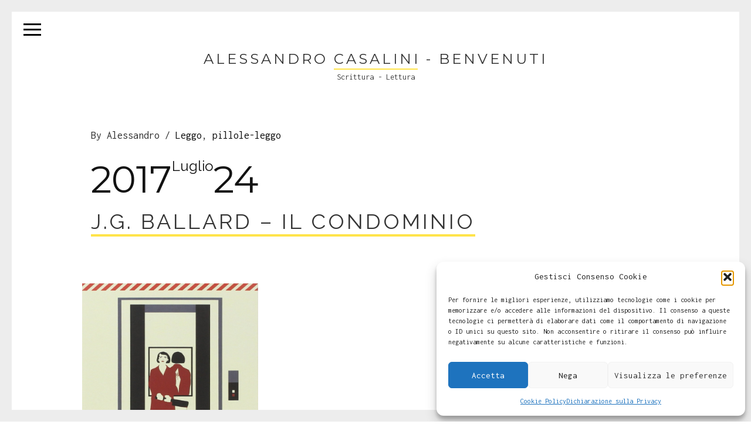

--- FILE ---
content_type: text/html; charset=UTF-8
request_url: https://www.alessandrocasalini.com/j-g-ballard-il-condominio/
body_size: 15780
content:
<!DOCTYPE html>
<html lang="it-IT">
<head>
<meta charset="utf-8">

<meta name="viewport" content="width=device-width, initial-scale=1.0">
<meta name="description" content="Alessandro Casalini &#8211; Benvenuti  | J.G. Ballard &#8211; Il Condominio">


<link rel="shortcut icon" href="https://www.alessandrocasalini.com/wp-content/uploads/2015/07/fi.fw_.png">    <!-- HTML5 shim and Respond.js IE8 support of HTML5 elements and media queries -->
    <!--[if lt IE 10]>
      <script src="https://www.alessandrocasalini.com/wp-content/themes/seven/bootstrap/js/html5shiv.js"></script>
      <script src="https://www.alessandrocasalini.com/wp-content/themes/seven/bootstrap/js/respond.min.js"></script>
    <![endif]--> 

<title>J.G. Ballard &#8211; Il Condominio &#8211; Alessandro Casalini &#8211; Benvenuti</title>
                        <script>
                            /* You can add more configuration options to webfontloader by previously defining the WebFontConfig with your options */
                            if ( typeof WebFontConfig === "undefined" ) {
                                WebFontConfig = new Object();
                            }
                            WebFontConfig['google'] = {families: ['Inconsolata', 'Open+Sans', 'Montserrat', 'Raleway&amp;subset=latin']};

                            (function() {
                                var wf = document.createElement( 'script' );
                                wf.src = 'https://ajax.googleapis.com/ajax/libs/webfont/1.5.3/webfont.js';
                                wf.type = 'text/javascript';
                                wf.async = 'true';
                                var s = document.getElementsByTagName( 'script' )[0];
                                s.parentNode.insertBefore( wf, s );
                            })();
                        </script>
                    <meta name='robots' content='max-image-preview:large' />
<link rel="alternate" type="application/rss+xml" title="Alessandro Casalini - Benvenuti &raquo; Feed" href="https://www.alessandrocasalini.com/feed/" />
<link rel="alternate" type="application/rss+xml" title="Alessandro Casalini - Benvenuti &raquo; Feed dei commenti" href="https://www.alessandrocasalini.com/comments/feed/" />
<link rel="alternate" type="application/rss+xml" title="Alessandro Casalini - Benvenuti &raquo; J.G. Ballard &#8211; Il Condominio Feed dei commenti" href="https://www.alessandrocasalini.com/j-g-ballard-il-condominio/feed/" />
<link rel="alternate" title="oEmbed (JSON)" type="application/json+oembed" href="https://www.alessandrocasalini.com/wp-json/oembed/1.0/embed?url=https%3A%2F%2Fwww.alessandrocasalini.com%2Fj-g-ballard-il-condominio%2F" />
<link rel="alternate" title="oEmbed (XML)" type="text/xml+oembed" href="https://www.alessandrocasalini.com/wp-json/oembed/1.0/embed?url=https%3A%2F%2Fwww.alessandrocasalini.com%2Fj-g-ballard-il-condominio%2F&#038;format=xml" />
<style id='wp-img-auto-sizes-contain-inline-css' type='text/css'>
img:is([sizes=auto i],[sizes^="auto," i]){contain-intrinsic-size:3000px 1500px}
/*# sourceURL=wp-img-auto-sizes-contain-inline-css */
</style>
<style id='wp-emoji-styles-inline-css' type='text/css'>

	img.wp-smiley, img.emoji {
		display: inline !important;
		border: none !important;
		box-shadow: none !important;
		height: 1em !important;
		width: 1em !important;
		margin: 0 0.07em !important;
		vertical-align: -0.1em !important;
		background: none !important;
		padding: 0 !important;
	}
/*# sourceURL=wp-emoji-styles-inline-css */
</style>
<link rel='stylesheet' id='wp-block-library-css' href='https://www.alessandrocasalini.com/wp-includes/css/dist/block-library/style.min.css?ver=6.9' type='text/css' media='all' />
<style id='global-styles-inline-css' type='text/css'>
:root{--wp--preset--aspect-ratio--square: 1;--wp--preset--aspect-ratio--4-3: 4/3;--wp--preset--aspect-ratio--3-4: 3/4;--wp--preset--aspect-ratio--3-2: 3/2;--wp--preset--aspect-ratio--2-3: 2/3;--wp--preset--aspect-ratio--16-9: 16/9;--wp--preset--aspect-ratio--9-16: 9/16;--wp--preset--color--black: #000000;--wp--preset--color--cyan-bluish-gray: #abb8c3;--wp--preset--color--white: #ffffff;--wp--preset--color--pale-pink: #f78da7;--wp--preset--color--vivid-red: #cf2e2e;--wp--preset--color--luminous-vivid-orange: #ff6900;--wp--preset--color--luminous-vivid-amber: #fcb900;--wp--preset--color--light-green-cyan: #7bdcb5;--wp--preset--color--vivid-green-cyan: #00d084;--wp--preset--color--pale-cyan-blue: #8ed1fc;--wp--preset--color--vivid-cyan-blue: #0693e3;--wp--preset--color--vivid-purple: #9b51e0;--wp--preset--gradient--vivid-cyan-blue-to-vivid-purple: linear-gradient(135deg,rgb(6,147,227) 0%,rgb(155,81,224) 100%);--wp--preset--gradient--light-green-cyan-to-vivid-green-cyan: linear-gradient(135deg,rgb(122,220,180) 0%,rgb(0,208,130) 100%);--wp--preset--gradient--luminous-vivid-amber-to-luminous-vivid-orange: linear-gradient(135deg,rgb(252,185,0) 0%,rgb(255,105,0) 100%);--wp--preset--gradient--luminous-vivid-orange-to-vivid-red: linear-gradient(135deg,rgb(255,105,0) 0%,rgb(207,46,46) 100%);--wp--preset--gradient--very-light-gray-to-cyan-bluish-gray: linear-gradient(135deg,rgb(238,238,238) 0%,rgb(169,184,195) 100%);--wp--preset--gradient--cool-to-warm-spectrum: linear-gradient(135deg,rgb(74,234,220) 0%,rgb(151,120,209) 20%,rgb(207,42,186) 40%,rgb(238,44,130) 60%,rgb(251,105,98) 80%,rgb(254,248,76) 100%);--wp--preset--gradient--blush-light-purple: linear-gradient(135deg,rgb(255,206,236) 0%,rgb(152,150,240) 100%);--wp--preset--gradient--blush-bordeaux: linear-gradient(135deg,rgb(254,205,165) 0%,rgb(254,45,45) 50%,rgb(107,0,62) 100%);--wp--preset--gradient--luminous-dusk: linear-gradient(135deg,rgb(255,203,112) 0%,rgb(199,81,192) 50%,rgb(65,88,208) 100%);--wp--preset--gradient--pale-ocean: linear-gradient(135deg,rgb(255,245,203) 0%,rgb(182,227,212) 50%,rgb(51,167,181) 100%);--wp--preset--gradient--electric-grass: linear-gradient(135deg,rgb(202,248,128) 0%,rgb(113,206,126) 100%);--wp--preset--gradient--midnight: linear-gradient(135deg,rgb(2,3,129) 0%,rgb(40,116,252) 100%);--wp--preset--font-size--small: 13px;--wp--preset--font-size--medium: 20px;--wp--preset--font-size--large: 36px;--wp--preset--font-size--x-large: 42px;--wp--preset--spacing--20: 0.44rem;--wp--preset--spacing--30: 0.67rem;--wp--preset--spacing--40: 1rem;--wp--preset--spacing--50: 1.5rem;--wp--preset--spacing--60: 2.25rem;--wp--preset--spacing--70: 3.38rem;--wp--preset--spacing--80: 5.06rem;--wp--preset--shadow--natural: 6px 6px 9px rgba(0, 0, 0, 0.2);--wp--preset--shadow--deep: 12px 12px 50px rgba(0, 0, 0, 0.4);--wp--preset--shadow--sharp: 6px 6px 0px rgba(0, 0, 0, 0.2);--wp--preset--shadow--outlined: 6px 6px 0px -3px rgb(255, 255, 255), 6px 6px rgb(0, 0, 0);--wp--preset--shadow--crisp: 6px 6px 0px rgb(0, 0, 0);}:where(.is-layout-flex){gap: 0.5em;}:where(.is-layout-grid){gap: 0.5em;}body .is-layout-flex{display: flex;}.is-layout-flex{flex-wrap: wrap;align-items: center;}.is-layout-flex > :is(*, div){margin: 0;}body .is-layout-grid{display: grid;}.is-layout-grid > :is(*, div){margin: 0;}:where(.wp-block-columns.is-layout-flex){gap: 2em;}:where(.wp-block-columns.is-layout-grid){gap: 2em;}:where(.wp-block-post-template.is-layout-flex){gap: 1.25em;}:where(.wp-block-post-template.is-layout-grid){gap: 1.25em;}.has-black-color{color: var(--wp--preset--color--black) !important;}.has-cyan-bluish-gray-color{color: var(--wp--preset--color--cyan-bluish-gray) !important;}.has-white-color{color: var(--wp--preset--color--white) !important;}.has-pale-pink-color{color: var(--wp--preset--color--pale-pink) !important;}.has-vivid-red-color{color: var(--wp--preset--color--vivid-red) !important;}.has-luminous-vivid-orange-color{color: var(--wp--preset--color--luminous-vivid-orange) !important;}.has-luminous-vivid-amber-color{color: var(--wp--preset--color--luminous-vivid-amber) !important;}.has-light-green-cyan-color{color: var(--wp--preset--color--light-green-cyan) !important;}.has-vivid-green-cyan-color{color: var(--wp--preset--color--vivid-green-cyan) !important;}.has-pale-cyan-blue-color{color: var(--wp--preset--color--pale-cyan-blue) !important;}.has-vivid-cyan-blue-color{color: var(--wp--preset--color--vivid-cyan-blue) !important;}.has-vivid-purple-color{color: var(--wp--preset--color--vivid-purple) !important;}.has-black-background-color{background-color: var(--wp--preset--color--black) !important;}.has-cyan-bluish-gray-background-color{background-color: var(--wp--preset--color--cyan-bluish-gray) !important;}.has-white-background-color{background-color: var(--wp--preset--color--white) !important;}.has-pale-pink-background-color{background-color: var(--wp--preset--color--pale-pink) !important;}.has-vivid-red-background-color{background-color: var(--wp--preset--color--vivid-red) !important;}.has-luminous-vivid-orange-background-color{background-color: var(--wp--preset--color--luminous-vivid-orange) !important;}.has-luminous-vivid-amber-background-color{background-color: var(--wp--preset--color--luminous-vivid-amber) !important;}.has-light-green-cyan-background-color{background-color: var(--wp--preset--color--light-green-cyan) !important;}.has-vivid-green-cyan-background-color{background-color: var(--wp--preset--color--vivid-green-cyan) !important;}.has-pale-cyan-blue-background-color{background-color: var(--wp--preset--color--pale-cyan-blue) !important;}.has-vivid-cyan-blue-background-color{background-color: var(--wp--preset--color--vivid-cyan-blue) !important;}.has-vivid-purple-background-color{background-color: var(--wp--preset--color--vivid-purple) !important;}.has-black-border-color{border-color: var(--wp--preset--color--black) !important;}.has-cyan-bluish-gray-border-color{border-color: var(--wp--preset--color--cyan-bluish-gray) !important;}.has-white-border-color{border-color: var(--wp--preset--color--white) !important;}.has-pale-pink-border-color{border-color: var(--wp--preset--color--pale-pink) !important;}.has-vivid-red-border-color{border-color: var(--wp--preset--color--vivid-red) !important;}.has-luminous-vivid-orange-border-color{border-color: var(--wp--preset--color--luminous-vivid-orange) !important;}.has-luminous-vivid-amber-border-color{border-color: var(--wp--preset--color--luminous-vivid-amber) !important;}.has-light-green-cyan-border-color{border-color: var(--wp--preset--color--light-green-cyan) !important;}.has-vivid-green-cyan-border-color{border-color: var(--wp--preset--color--vivid-green-cyan) !important;}.has-pale-cyan-blue-border-color{border-color: var(--wp--preset--color--pale-cyan-blue) !important;}.has-vivid-cyan-blue-border-color{border-color: var(--wp--preset--color--vivid-cyan-blue) !important;}.has-vivid-purple-border-color{border-color: var(--wp--preset--color--vivid-purple) !important;}.has-vivid-cyan-blue-to-vivid-purple-gradient-background{background: var(--wp--preset--gradient--vivid-cyan-blue-to-vivid-purple) !important;}.has-light-green-cyan-to-vivid-green-cyan-gradient-background{background: var(--wp--preset--gradient--light-green-cyan-to-vivid-green-cyan) !important;}.has-luminous-vivid-amber-to-luminous-vivid-orange-gradient-background{background: var(--wp--preset--gradient--luminous-vivid-amber-to-luminous-vivid-orange) !important;}.has-luminous-vivid-orange-to-vivid-red-gradient-background{background: var(--wp--preset--gradient--luminous-vivid-orange-to-vivid-red) !important;}.has-very-light-gray-to-cyan-bluish-gray-gradient-background{background: var(--wp--preset--gradient--very-light-gray-to-cyan-bluish-gray) !important;}.has-cool-to-warm-spectrum-gradient-background{background: var(--wp--preset--gradient--cool-to-warm-spectrum) !important;}.has-blush-light-purple-gradient-background{background: var(--wp--preset--gradient--blush-light-purple) !important;}.has-blush-bordeaux-gradient-background{background: var(--wp--preset--gradient--blush-bordeaux) !important;}.has-luminous-dusk-gradient-background{background: var(--wp--preset--gradient--luminous-dusk) !important;}.has-pale-ocean-gradient-background{background: var(--wp--preset--gradient--pale-ocean) !important;}.has-electric-grass-gradient-background{background: var(--wp--preset--gradient--electric-grass) !important;}.has-midnight-gradient-background{background: var(--wp--preset--gradient--midnight) !important;}.has-small-font-size{font-size: var(--wp--preset--font-size--small) !important;}.has-medium-font-size{font-size: var(--wp--preset--font-size--medium) !important;}.has-large-font-size{font-size: var(--wp--preset--font-size--large) !important;}.has-x-large-font-size{font-size: var(--wp--preset--font-size--x-large) !important;}
/*# sourceURL=global-styles-inline-css */
</style>

<style id='classic-theme-styles-inline-css' type='text/css'>
/*! This file is auto-generated */
.wp-block-button__link{color:#fff;background-color:#32373c;border-radius:9999px;box-shadow:none;text-decoration:none;padding:calc(.667em + 2px) calc(1.333em + 2px);font-size:1.125em}.wp-block-file__button{background:#32373c;color:#fff;text-decoration:none}
/*# sourceURL=/wp-includes/css/classic-themes.min.css */
</style>
<link rel='stylesheet' id='wpdm-fonticon-css' href='https://www.alessandrocasalini.com/wp-content/plugins/download-manager/assets/wpdm-iconfont/css/wpdm-icons.css?ver=6.9' type='text/css' media='all' />
<link rel='stylesheet' id='wpdm-front-css' href='https://www.alessandrocasalini.com/wp-content/plugins/download-manager/assets/css/front.min.css?ver=3.3.46' type='text/css' media='all' />
<link rel='stylesheet' id='wpdm-front-dark-css' href='https://www.alessandrocasalini.com/wp-content/plugins/download-manager/assets/css/front-dark.min.css?ver=3.3.46' type='text/css' media='all' />
<link rel='stylesheet' id='vc_extend_style-css' href='https://www.alessandrocasalini.com/wp-content/plugins/seven_shortcodes/assets/vc_extend.css?ver=6.9' type='text/css' media='all' />
<link rel='stylesheet' id='wml_client_style-css' href='https://www.alessandrocasalini.com/wp-content/plugins/wp-masonry-layout/css/wmlc_client.css?ver=6.9' type='text/css' media='all' />
<link rel='stylesheet' id='cmplz-general-css' href='https://www.alessandrocasalini.com/wp-content/plugins/complianz-gdpr/assets/css/cookieblocker.min.css?ver=1766022063' type='text/css' media='all' />
<link rel='stylesheet' id='seven-bootstrap-css' href='https://www.alessandrocasalini.com/wp-content/themes/seven/bootstrap/css/bootstrap.css?ver=6.9' type='text/css' media='all' />
<link rel='stylesheet' id='seven-fonts-css' href='https://www.alessandrocasalini.com/wp-content/themes/seven/fonts/fonts.css?ver=6.9' type='text/css' media='all' />
<link rel='stylesheet' id='seven-plugins-css' href='https://www.alessandrocasalini.com/wp-content/themes/seven/stylesheets/plugins-common.css?ver=6.9' type='text/css' media='all' />
<link rel='stylesheet' id='seven-owl-css' href='https://www.alessandrocasalini.com/wp-content/themes/seven/stylesheets/owl.carousel.css?ver=6.9' type='text/css' media='all' />
<link rel='stylesheet' id='seven-owl-theme-css' href='https://www.alessandrocasalini.com/wp-content/themes/seven/stylesheets/owl.theme.css?ver=6.9' type='text/css' media='all' />
<link rel='stylesheet' id='seven-showcase-css' href='https://www.alessandrocasalini.com/wp-content/themes/seven/stylesheets/intro07.css?ver=6.9' type='text/css' media='all' />
<link rel='stylesheet' id='seven-isotope-css' href='https://www.alessandrocasalini.com/wp-content/themes/seven/stylesheets/isotope.css?ver=6.9' type='text/css' media='all' />
<link rel='stylesheet' id='seven-venobox-css' href='https://www.alessandrocasalini.com/wp-content/themes/seven/stylesheets/venobox.css?ver=6.9' type='text/css' media='all' />
<link rel='stylesheet' id='seven-modal-css' href='https://www.alessandrocasalini.com/wp-content/themes/seven/stylesheets/md_modal.css?ver=6.9' type='text/css' media='all' />
<link rel='stylesheet' id='seven-main-css' href='https://www.alessandrocasalini.com/wp-content/themes/seven/stylesheets/main.css?ver=6.9' type='text/css' media='all' />
<link rel='stylesheet' id='seven-main-bg-css' href='https://www.alessandrocasalini.com/wp-content/themes/seven/stylesheets/main-bg.css?ver=6.9' type='text/css' media='all' />
<link rel='stylesheet' id='seven-main-retina-css' href='https://www.alessandrocasalini.com/wp-content/themes/seven/stylesheets/main-retina.css?ver=6.9' type='text/css' media='all' />
<link rel='stylesheet' id='seven-style-css' href='https://www.alessandrocasalini.com/wp-content/themes/seven/style.css?ver=6.9' type='text/css' media='all' />
<link rel='stylesheet' id='seven-main-responsive-css' href='https://www.alessandrocasalini.com/wp-content/themes/seven/stylesheets/main-responsive.css?ver=6.9' type='text/css' media='all' />
<link rel='stylesheet' id='js_composer_front-css' href='https://www.alessandrocasalini.com/wp-content/plugins/js_composer/assets/css/js_composer.min.css?ver=6.9.0' type='text/css' media='all' />
<link rel='stylesheet' id='custom-style-css' href='https://www.alessandrocasalini.com/wp-content/themes/seven/stylesheets/custom-style.css?ver=6.9' type='text/css' media='all' />
<style id='custom-style-inline-css' type='text/css'>
.white{
	color:#FFFFFF;
}
.offwhite{
	color:#f2f2f2;
}
.dark{
	color:#343434;
}
.black{
	color:#121212;
}
.grey{
	color:#CCCCCC ;
}
.color{
	color:#FFE44A;
}

.white-bg{
	background:#FFFFFF;
}
.offwhite-bg{
	background:#f2f2f2;
}
.dark-bg{
	background:#343434;
}
.black-bg{
	background:#121212;
}
.grey-bg{
	background:#CCCCCC;
}
.color-bg{
	background:#FFE44A;
}
.color-trans-bg{
	background:rgba(255,228,74,0.7);
}

a:hover{
	color:#FFE44A;
}
::selection {
  background-color: #FFE44A;
  color:#FFFFFF;
}
::-moz-selection {
  background-color: #FFE44A;
  color:#FFFFFF;
}

.sticky-border{
	background:#ededed;
}
.btn-seven-color{
	color:#FFE44A;
	border-color:#FFE44A;
}
.btn-seven-color:hover{
	background:#FFE44A;
	border-color:#FFE44A;
}
.slant-bottom-white:after {
	background:#FFFFFF;
}
.slant-bottom-offwhite:after {
	background:#f2f2f2;
}
.slant-bottom-dark:after {
	background:#343434;
}
.slant-bottom-color:after {
	background:#FFE44A;
}
.projects a:hover{
	color:#CCCCCC;
}
a.featured-link{
	border-color:#FFE44A;
}
a.featured-link:hover{
	border-color:#343434;
	color:#FFE44A !important;
}
.standard-header .slogan p span{
	border-color:#FFE44A;
}
.main-nav-menu a{
	color:#FFFFFF;
}
.main-nav-menu a:hover{
	color:#FFE44A;
}
.main-nav-menu > li > a{
	border-bottom: 4px solid transparent;
}
.main-nav-menu > li:hover > a{
	border-color:#FFE44A;
	color:#FFE44A;
}
.main-heading > span{
	border-color:#FFE44A;
}
.sub-heading > span{
	border-color:#FFE44A;
}
.feature-icon-wrap:hover{
	border-color:#FFE44A;
}
.works-filter li a, .works-filter li a > span{
	color: #343434;
}
.works-filter li a.active  > span{
	color:#FFE44A;
}
.works-item a:hover{
	border-color:#FFE44A;
	background-color:#FFFFFF;
}
.pricing-container.border-white .pricing-header, .pricing-container.border-white .pricing-features{
	border-color:#FFFFFF;
}
.pricing-container.border-dark .pricing-header, .pricing-container.border-dark .pricing-features{
	border-color:#343434;
}
.pricing-container.border-color .pricing-header, .pricing-container.border-color .pricing-features{
	border-color:#FFE44A;
}
.pricing-container.border-white .pricing-features .each h2{
	border-color:#FFFFFF;
}
.pricing-container.border-dark .pricing-features .each h2{
	border-color:#343434;
}
.pricing-container.border-color .pricing-features .each h2{
	border-color:#FFE44A;
}
.intro-07 .welcome h2 > span{
	border-color:#FFE44A;
}
.single-project .welcome h2{
	border-color:#FFE44A;
}
.aux-icon-btn-wrap a:hover{
	color:#FFFFFF;
}
.aux-icon-btn-wrap a:hover > span{
	color:#FFFFFF;
}
.intro-02-sub-caps > span, 
.intro-03 h2 > span,
.intro-04 h2, 
.works-item-inner p > span,
.intro-08 h2{
	border-color:#FFE44A;
}
.news-list:hover h1, .news-list:hover p{
	color:#FFFFFF;
}
.news-list:hover h3{
	color:#FFE44A;
}
.agency-title:hover{
	background-color:#FFE44A;
}
.scroll-indicator:hover{
	background-color:#FFE44A;
}
.team-carousel .owl-wrapper .owl-item:nth-child(odd) h3{
	background: #FFE44A;
}
.team-carousel .owl-wrapper .owl-item:nth-child(even) h3{
	background: #f2f2f2;
}
body.pace-running{
	overflow-y: hidden !important;
}

.widget-heading span{
	border-bottom: 2px solid #FFE44A;
}
.category-list li a:hover{
	color: #FFE44A;
}
.tag-section a{
	background: #FFE44A;
	color: #121212;
	padding: 5px 10px;
	display: inline-block;
    margin-bottom: 8px;
	-webkit-transition: all .8s ease-in-out;
	   -moz-transition: all .8s ease-in-out;
		-ms-transition: all .8s ease-in-out;
		 -o-transition: all .8s ease-in-out;
			transition: all .8s ease-in-out;

}
.tag-section a:hover{
	background: #121212;
	color:  #fff;
	padding: 5px 10px;

}
.post-type-quote { border-left: 5px solid #FFE44A !important; }
.post-type-link{background: #FFE44A !important;}
#standard-nav a:hover{
	color: #FFE44A;
}#status{
		background-image: url(https://www.alessandrocasalini.com/wp-content/uploads/2015/07/logo.fw_.png);
	}@media all and (-webkit-min-device-pixel-ratio: 1.5) {
	#status{
		background-image: url(https://www.alessandrocasalini.com/wp-content/uploads/2015/07/logo.fw_.png);
	}
}.menu-bg{
		background: url(); 
	} 
.font1{
	font-family: 'Open Sans', sans-serif;
}
.font2{
	font-family: 'Inconsolata', serif;
}
.font3{
	font-family: 'Raleway', sans-serif;
}
.font4{
	font-family: 'Montserrat', sans-serif;
}

body, p{
	font-family: 'Inconsolata', serif;
}

.btn-seven{
	font-family: 'Montserrat', sans-serif;
}
.sub-nav a, .sub-menu a{
	font-family: 'Open Sans', sans-serif;
}
.pricing-container .pricing-features .each h2{
	font-family: 'Montserrat', sans-serif;
}
.works-filter li a > span{
	font-family: 'Inconsolata', serif;
}
.works-item-inner h3, div.main-nav-menu li a{ 
	font-family: 'Montserrat', sans-serif;
}
.works-item-inner p > span{
	font-family: 'Inconsolata', serif;
} 
.mean-container .mean-nav ul li a{ 
	font-family: 'Raleway', sans-serif;
}
#standard-nav .sub-nav a, #standard-nav .sub-menu a{
	font-family: 'Inconsolata', serif !important;
}
.post-attr, .post-type-link, .widget .sub-heading, .comment-reply-title, .blog-content-container .tag-section a, #wp-calendar caption, .works-gallery .category div.filter, .main-section-sub-text-two h5, .main-section-sub-text-two h2, .main-section-text-two h5, .mini-text h6, .mini-text h3, .main-mini-text h4, .mini-text h5{ font-family: 'Inconsolata', serif; }
 .product_meta {
    display: none;
}

.woocommerce div.product form.cart .variations {
    margin-bottom: 1em;
    border: 0;
    width: inherit;
}

.woocommerce div.product .woocommerce-product-gallery--columns-4 .flex-control-thumbs li:nth-child(4n+1) {
    clear: left;
    margin-right: 5px;
}

.flex-viewport {
    margin-bottom: 5px;
}

.woocommerce div.product form.cart .variations td, .woocommerce div.product form.cart .variations th {
    border: 0;
    line-height: 2em;
    vertical-align: -webkit-baseline-middle;
}

select#pa_tipologia {
    border-radius: 5px;
    height: 30px;
    border-color: darkgray;
}

.label {
    display: inline;
    padding: .2em .6em .3em;
    font-size: 100%;
    font-weight: bold;
    line-height: 1;
    color: #080808;
    text-align: center;
    white-space: nowrap;
    vertical-align: baseline;
    border-radius: .25em;
}


p {
    color: #444;
}

.scroll-indicator{
    display:none !important;
}


article.col-md-12.text-right.slogan {
    background-color: rgb(255,255,255,0.8) !important;
    text-align: center !important;
}

#preloader{
    visibility:hidden !important;

}

.sottolineato{
    border-bottom-width: 2px !important;
  border-bottom-color: #ffe44a !important;
  border-bottom-style: solid !important;
  
    margin-left: 100px;
    margin-right: 100px;
   
    margin-bottom: 15px;
}

.sottolineato-mobile{
    border-bottom-width: 2px !important;
  border-bottom-color: #ffe44a !important;
  border-bottom-style: solid !important;
  
    margin-left: 20px;
    margin-right: 20px;
   
    margin-bottom: 15px;
}

.standard-header .slogan h5 {
    font-size: 24px;
}

.menu-bg {
  background-color: rgb(66, 65, 64);
  /* background: url(); */
}
@media screen and (min-width: 768px) {
.features-inner {
    padding: 80px 120px !important;
}
}

.visibile{
 visibility:visible !important;   
}

body{
    font-size:16px !important;
}

.vc_btn3.vc_btn3-color-juicy-pink, .vc_btn3.vc_btn3-color-juicy-pink.vc_btn3-style-flat {
    background-color: #888 !important;
}


.wmle_container .wmle_item {
    border: none !important;
    padding:0px !important;
    -webkit-box-shadow: none !important;
    box-shadow: none !important;
}



.wmle_container .wmle_item .wmle_post_title {
    font-size: 22px!important;
    color: #000000 !important;
     border-bottom: none !important;
    border-top: none !important;
    text-align: center !important;
    
}

@media only screen and (max-width: 639px) and (min-width: 321px){
.wmle_container.responsive .wmle_item_holder.col5 {
    width: 100% !important;
}
}

@media only screen and (max-width: 639px) and (min-width: 321px){
.wmle_container.responsive .wmle_item_holder.col3 {
    width: 100% !important;
}
}

.wmle_container .wmle_item_holder .wpme_image img {
    /* max-width: 100%; */
    height: auto;
    width: 99% !important;
}
/*# sourceURL=custom-style-inline-css */
</style>
<link rel='stylesheet' id='js_composer_custom_css-css' href='//www.alessandrocasalini.com/wp-content/uploads/js_composer/custom.css?ver=6.9.0' type='text/css' media='all' />
<script type="text/javascript" src="https://www.alessandrocasalini.com/wp-includes/js/jquery/jquery.min.js?ver=3.7.1" id="jquery-core-js"></script>
<script type="text/javascript" src="https://www.alessandrocasalini.com/wp-includes/js/jquery/jquery-migrate.min.js?ver=3.4.1" id="jquery-migrate-js"></script>
<script type="text/javascript" src="https://www.alessandrocasalini.com/wp-content/plugins/download-manager/assets/js/wpdm.min.js?ver=6.9" id="wpdm-frontend-js-js"></script>
<script type="text/javascript" id="wpdm-frontjs-js-extra">
/* <![CDATA[ */
var wpdm_url = {"home":"https://www.alessandrocasalini.com/","site":"https://www.alessandrocasalini.com/","ajax":"https://www.alessandrocasalini.com/wp-admin/admin-ajax.php"};
var wpdm_js = {"spinner":"\u003Ci class=\"wpdm-icon wpdm-sun wpdm-spin\"\u003E\u003C/i\u003E","client_id":"fe07e2e13154435ba8a6865ad7081e39"};
var wpdm_strings = {"pass_var":"Password verificata!","pass_var_q":"Fai clic sul seguente pulsante per avviare il download.","start_dl":"Avvia download"};
//# sourceURL=wpdm-frontjs-js-extra
/* ]]> */
</script>
<script type="text/javascript" src="https://www.alessandrocasalini.com/wp-content/plugins/download-manager/assets/js/front.min.js?ver=3.3.46" id="wpdm-frontjs-js"></script>
<script type="text/javascript" src="https://www.alessandrocasalini.com/wp-content/plugins/wp-masonry-layout/js/wmljs.js?ver=6.9" id="wmljs-js"></script>
<script type="text/javascript" src="https://www.alessandrocasalini.com/wp-content/plugins/wp-masonry-layout/js/jquery.infinitescroll.min.js?ver=6.9" id="wml_infinity_scroll-js"></script>
<script type="text/javascript" src="https://www.alessandrocasalini.com/wp-content/plugins/wp-retina-2x/app/picturefill.min.js?ver=1765892988" id="wr2x-picturefill-js-js"></script>
<link rel="https://api.w.org/" href="https://www.alessandrocasalini.com/wp-json/" /><link rel="alternate" title="JSON" type="application/json" href="https://www.alessandrocasalini.com/wp-json/wp/v2/posts/1781" /><link rel="EditURI" type="application/rsd+xml" title="RSD" href="https://www.alessandrocasalini.com/xmlrpc.php?rsd" />
<meta name="generator" content="WordPress 6.9" />
<link rel="canonical" href="https://www.alessandrocasalini.com/j-g-ballard-il-condominio/" />
<link rel='shortlink' href='https://www.alessandrocasalini.com/?p=1781' />
			<style>.cmplz-hidden {
					display: none !important;
				}</style><meta name="generator" content="Powered by WPBakery Page Builder - drag and drop page builder for WordPress."/>
<style type="text/css" title="dynamic-css" class="options-output">.site-title{color:#FFE44A;}.site-title{color:#9b9b9b;}</style><noscript><style> .wpb_animate_when_almost_visible { opacity: 1; }</style></noscript><meta name="generator" content="WordPress Download Manager 3.3.46" />
                <style>
        /* WPDM Link Template Styles */        </style>
                <style>

            :root {
                --color-primary: #4a8eff;
                --color-primary-rgb: 74, 142, 255;
                --color-primary-hover: #5998ff;
                --color-primary-active: #3281ff;
                --clr-sec: #6c757d;
                --clr-sec-rgb: 108, 117, 125;
                --clr-sec-hover: #6c757d;
                --clr-sec-active: #6c757d;
                --color-secondary: #6c757d;
                --color-secondary-rgb: 108, 117, 125;
                --color-secondary-hover: #6c757d;
                --color-secondary-active: #6c757d;
                --color-success: #018e11;
                --color-success-rgb: 1, 142, 17;
                --color-success-hover: #0aad01;
                --color-success-active: #0c8c01;
                --color-info: #2CA8FF;
                --color-info-rgb: 44, 168, 255;
                --color-info-hover: #2CA8FF;
                --color-info-active: #2CA8FF;
                --color-warning: #FFB236;
                --color-warning-rgb: 255, 178, 54;
                --color-warning-hover: #FFB236;
                --color-warning-active: #FFB236;
                --color-danger: #ff5062;
                --color-danger-rgb: 255, 80, 98;
                --color-danger-hover: #ff5062;
                --color-danger-active: #ff5062;
                --color-green: #30b570;
                --color-blue: #0073ff;
                --color-purple: #8557D3;
                --color-red: #ff5062;
                --color-muted: rgba(69, 89, 122, 0.6);
                --wpdm-font: "Sen", -apple-system, BlinkMacSystemFont, "Segoe UI", Roboto, Helvetica, Arial, sans-serif, "Apple Color Emoji", "Segoe UI Emoji", "Segoe UI Symbol";
            }

            .wpdm-download-link.btn.btn-primary {
                border-radius: 4px;
            }


        </style>
        
</head>


<body data-cmplz=1 class="wp-singular post-template-default single single-post postid-1781 single-format-standard wp-theme-seven wpb-js-composer js-comp-ver-6.9.0 vc_responsive">
    <div class="sticky-border sticky-border-top"></div>
    <div class="sticky-border sticky-border-right"></div>
    <div class="sticky-border sticky-border-bottom"></div>
    <div class="sticky-border sticky-border-left"></div>

  <div id="preloader">
    <div id="status"></div>
  </div>

<!-- main navigation trigger -->
<div class="main-nav visible-lg">
    <div class="mobile-toggle">
        <span></span>
        <span></span>
        <span></span>
    </div>
</div>



<!-- main menu : starts -->
<section class="menu-panel menu-bg fullheight">
    <div class="row">
      <article class="col-md-12 fullheight nav-list-holder">
        <div class="valign">
          <nav class="nav-item-wrap sliding-nav">
		  
                      
            <ul id="menu-main-menu" class="main-nav-menu main-nav-menu-effect font4"><li id="menu-item-1894" class="menu-item menu-item-type-post_type menu-item-object-page menu-item-home menu-item-1894"><a href="https://www.alessandrocasalini.com/">Home</a></li>
<li id="menu-item-189" class="menu-item menu-item-type-post_type menu-item-object-page menu-item-189"><a href="https://www.alessandrocasalini.com/io/">Io</a></li>
<li id="menu-item-172" class="menu-item menu-item-type-post_type menu-item-object-page menu-item-172"><a href="https://www.alessandrocasalini.com/scrivo/">Scrivo</a></li>
<li id="menu-item-250" class="menu-item menu-item-type-taxonomy menu-item-object-category current-post-ancestor current-menu-parent current-post-parent menu-item-250"><a href="https://www.alessandrocasalini.com/category/leggo/">Leggo</a></li>
<li id="menu-item-3707" class="menu-item menu-item-type-custom menu-item-object-custom menu-item-3707"><a target="_blank" href="/shop">Shop</a></li>
<li id="menu-item-251" class="menu-item menu-item-type-post_type menu-item-object-page menu-item-251"><a href="https://www.alessandrocasalini.com/contatti/">Contatti</a></li>
</ul>              
            </nav>
        </div>
      </article>
    </div>
</section>
<!-- main menu : ends -->


<!-- mobile only navigation : starts -->
<nav class="mobile-nav hidden-lg">
    <ul id="menu-main-menu-1" class=""><li class="menu-item menu-item-type-post_type menu-item-object-page menu-item-home menu-item-1894"><a href="https://www.alessandrocasalini.com/">Home</a></li>
<li class="menu-item menu-item-type-post_type menu-item-object-page menu-item-189"><a href="https://www.alessandrocasalini.com/io/">Io</a></li>
<li class="menu-item menu-item-type-post_type menu-item-object-page menu-item-172"><a href="https://www.alessandrocasalini.com/scrivo/">Scrivo</a></li>
<li class="menu-item menu-item-type-taxonomy menu-item-object-category current-post-ancestor current-menu-parent current-post-parent menu-item-250"><a href="https://www.alessandrocasalini.com/category/leggo/">Leggo</a></li>
<li class="menu-item menu-item-type-custom menu-item-object-custom menu-item-3707"><a target="_blank" href="/shop">Shop</a></li>
<li class="menu-item menu-item-type-post_type menu-item-object-page menu-item-251"><a href="https://www.alessandrocasalini.com/contatti/">Contatti</a></li>
</ul></nav>
<!-- mobile only navigation : ends -->




<!-- masthead-section (this nav bar is initially hidden but will be visible only on inner pages) : starts -->
<header id="standard-header" class="standard-header visible-lg standard-header-top white-bg">

    <div class="container">
                <div class="row">
		<!--
            <article class="col-md-4 text-left">
                                      <img data-no-retina alt="Alessandro Casalini - Benvenuti" title="Alessandro Casalini - Benvenuti" class="main-logo img-responsive" src=""/>
                              </article>
			-->
            <article class="col-md-12 text-right slogan">
                <div class="">
                    <h5 class="font4" style="color: ">Alessandro Casalini - Benvenuti</h5>
                    <p class="font2"><span style="color: ">Scrittura - Lettura</span></p>
                </div>
            </article>
			
        </div>
            </div>

</header>
<!-- masthead-section:ends -->


<!-- Master Wrap : starts -->
<section id="mastwrap" class="mastwrap"><div id="post-1781"  class="post-1781 post type-post status-publish format-standard has-post-thumbnail hentry category-leggo category-pillole-leggo tag-il-condominio tag-j-g-ballard">
	
		

			

			<section class="news pad-bottom-half white-bg">	
				<div class="container">
					<div class="row">
							<article class="text-left col-md-12">
								<h4><span class="dark font2 post-attr">By  Alessandro / <a href="https://www.alessandrocasalini.com/category/leggo/" rel="category tag">Leggo</a>, <a href="https://www.alessandrocasalini.com/category/pillole-leggo/" rel="category tag">pillole-leggo</a></span></h4>
								
					  			<div class="news-date text-left add-top-quarter">
					  					<h1 class="black font4" style="float:left">2017</h1>
										<h3 class="black font3 weight-light" style="float:left">Luglio</h3>
										<h1 class="black font4">24</h1>
					  					
										
					  			</div>
								<h1 class="main-heading"><span class="black font4"><em class="dark font3 weight-light">J.G. Ballard &#8211; Il Condominio</em></span></h1>
							</article>
					</div>
				</div>
			</section>

			<section class="inner-section separator-section-add-bottom">
				<section class="container add-bottom-half blog-content-wrap">
					<div class="row">
						<article class="col-md blog-list">
							<div class="blog-content-container separator-section-add-top">
																	<section class="news-image-wrap white-bg add-bottom-half"  padding-right: 10px;">
										<article class="text-center">
											<a href="https://www.alessandrocasalini.com/wp-content/uploads/2017/07/condominio.png" class="blog-featured-img venobox zoom"  data-type="image"><img src="https://www.alessandrocasalini.com/wp-content/uploads/2017/07/condominio.png" class="img-responsive" style="width:300px" alt="J.G. Ballard &#8211; Il Condominio" data-no-retina/></a>										</article>
									</section>
									<div class="hidden">
										<img width="300" height="300" src="https://www.alessandrocasalini.com/wp-content/uploads/2017/07/condominio-300x300.png" class="attachment-post-thumbnail size-post-thumbnail wp-post-image" alt="" decoding="async" fetchpriority="high" srcset="https://www.alessandrocasalini.com/wp-content/uploads/2017/07/condominio-150x150@2x.png 300w, https://www.alessandrocasalini.com/wp-content/uploads/2017/07/condominio-100x100.png 100w, https://www.alessandrocasalini.com/wp-content/uploads/2017/07/condominio-150x150.png 150w" sizes="(max-width: 300px) 100vw, 300px" />									</div>
																<div class="content-section  pad-bottom-half white-bg">
									<p style="text-align: justify;">Bellissimo! Il condominio visto come un mondo a sé dove i vari piani rappresentano le diverse scale sociali. In basso i proletari, in alto le classi più abbienti. Infine all&#8217;ultimo piano, l&#8217;architetto che ha progettato il condominio. E&#8217; un romanzo dalle immagini forti. Violento, crudo, davvero senza peli sulla lingua. Sono rimasto davvero colpito da questo libro che è stato scritto nel 1975 ma che appare attualissimo anche dopo più di quarant&#8217;anni. Credo che in questo romanzo sia la sintesi perfetta della fantascienza intesa come alter ego della vita quotidiana, dove molti di noi risultano davvero rinchiusi in un mondo pseudo reale in cui la percezione della realtà viene un poco per volta sostituita con un suo surrogato creato ad hoc. Alienazione pura. Consigliatissimo agli amanti del genere e non!</p>
<p>9/10</p>
<p>&nbsp;</p>
<p style="text-align: justify;">Quarta di copertina:</p>
<p style="text-align: justify;"><em>Un elegante condominio in una zona residenziale, costruito secondo le più avanzate tecnologie, è in grado di garantire l&#8217;isolamento ai suoi residenti ma si dimostrerà incapace di difenderli. Il grattacielo londinese di vetro e cemento, alto quaranta piani e dotato di mille appartamenti, è il teatro della generale ricaduta nella barbarie di un&#8217;intera classe sociale emergente. Viene a mancare l&#8217;elettricità ed è la fine della civiltà, la metamorfosi da paradiso a inferno, la nascita di clan rivali, il via libera a massacri e violenza. Il condominio, con i piani inferiori destinati alle classi inferiori, e dove via via che si sale in altezza si sale di gerarchia sociale, si trasforma in una prigione per i condomini che, costretti a lottare per sopravvivere, danno libero sfogo a un&#8217;incontenibile e primordiale ferocia. &#8220;Era trascorso qualche tempo e, seduto sul balcone a mangiare il cane, il dottor Robert Laing rifletteva sui singolari avvenimenti verificatisi in quell&#8217;immenso condominio, nei tre mesi precedenti. Ora che tutto era tornato alla normalità, si rendeva conto con sorpresa che non c&#8217;era stato un inizio evidente, un momento al di là del quale le loro vite erano entrate in una dimensione chiaramente più sinistra. Con i suoi quaranta piani e le migliaia di appartamenti, il supermarket e le piscine, la banca e la scuola materna &#8211; ora in stato di abbandono, per la verità &#8211; il grattacielo poteva offrire occasioni di scontro e violenza in abbondanza.&#8221;</em></p>
<br>
									
										<!-- QUARTA DI COPERTINA -->
															</div>

								<div class="tag-section">
									 <a href="https://www.alessandrocasalini.com/tag/il-condominio/" rel="tag">il condominio</a> <a href="https://www.alessandrocasalini.com/tag/j-g-ballard/" rel="tag">j.g. ballard</a>								</div>
								<div class="hidden"></div>
								
							
							</div>
							
							
						</article>
						<!--
						<article class="col-md-4 sidebar separator-section-add-top">
							<div class="category-list widget"><ul><li class="categories"><h4 class="widget-heading uppercase"><span class="highlight-txt font3">Categorie</span></h4><ul>	<li class="cat-item cat-item-1"><a href="https://www.alessandrocasalini.com/category/leggo/">Leggo</a>
</li>
	<li class="cat-item cat-item-32"><a href="https://www.alessandrocasalini.com/category/news/">news</a>
</li>
	<li class="cat-item cat-item-71"><a href="https://www.alessandrocasalini.com/category/pillole-leggo/">pillole-leggo</a>
</li>
	<li class="cat-item cat-item-70"><a href="https://www.alessandrocasalini.com/category/pillole-scrivo/">pillole-scrivo</a>
</li>
	<li class="cat-item cat-item-259"><a href="https://www.alessandrocasalini.com/category/racconti-brevi/">Racconti Brevi</a>
</li>
</ul></li></ul></div>

						</article>
						-->
					</div>
						
				</section>
							    <!-- inner-section : starts -->
			    <section class="inner-section comments-wrap">
			        
			                
<div class="comments-section">
	<div class="container">
        <div class="row">
            <div class="col-md-12">
							</div>
		</div>
	</div>
</div><!-- #comments -->
<div class="respond  pad-top pad-bottom color-bg">
	<div class="container">
        <div class="row">
            <div class="col-md-12">
					<div id="respond" class="comment-respond">
		<h3 id="reply-title" class="comment-reply-title">Rispondi <small><a rel="nofollow" id="cancel-comment-reply-link" href="/j-g-ballard-il-condominio/#respond" style="display:none;">Cancel reply</a></small></h3><form action="https://www.alessandrocasalini.com/wp-comments-post.php" method="post" id="comments-form" class="commentform"><div class="comment-text"><label for="text-comment" class="control-label"></label><div class="control">
																<div class="input-border"><textarea id="comment" class="textbox" placeholder="Commento:" name="comment"  rows="5" tabindex="4" aria-required="true"></textarea></div></div></div><div class="comment-input"><div class="control-group"><label for="input-name" class="control-label"></label>     <div class="control"><div class="input-border"><input class="textbox" id="author" name="author" type="text" placeholder="Name:" value=""  /></div></div></div>
<div class="control-group"><label for="input-name" class="control-label"></label> <div class="control"><div class="input-border"><input id="email" class="textbox" placeholder="Email:" name="email" type="text" value="" /></div></div></div>
<div class="control-group"><label for="input-name" class="control-label"></label><div class="control"><div class="input-border"><input id="url" class="textbox" name="url" placeholder="Website:" type="text" value="" /></div></div></div></div>
<p class="form-submit"><input name="submit" type="submit" id="post-comment" class="btn btn-seven btn-seven-dark" value="Posta un Commento" /> <input type='hidden' name='comment_post_ID' value='1781' id='comment_post_ID' />
<input type='hidden' name='comment_parent' id='comment_parent' value='0' />
</p><p style="display: none;"><input type="hidden" id="akismet_comment_nonce" name="akismet_comment_nonce" value="b90fc5fbe9" /></p><p style="display: none !important;" class="akismet-fields-container" data-prefix="ak_"><label>&#916;<textarea name="ak_hp_textarea" cols="45" rows="8" maxlength="100"></textarea></label><input type="hidden" id="ak_js_1" name="ak_js" value="250"/><script>document.getElementById( "ak_js_1" ).setAttribute( "value", ( new Date() ).getTime() );</script></p></form>	</div><!-- #respond -->
	<p class="akismet_comment_form_privacy_notice">Questo sito utilizza Akismet per ridurre lo spam. <a href="https://akismet.com/privacy/" target="_blank" rel="nofollow noopener">Scopri come vengono elaborati i dati derivati dai commenti</a>.</p>			</div>
		</div>
	</div>
</div>			              
			    </section>
			    			    <section class=" pad-top pad-bottom offwhite-bg">
			    	<div class="container">
				      	<div class="row blog-pagination-wrap">
				          <div class="col-md-12 blog-content-section">
				            <div id="blog_pagination" class="blog_pagination pad-bottom-medium read-more">
				              <div class="older pagenavi-holder"><a href="https://www.alessandrocasalini.com/kent-haruf-crepuscolo-trilogia-della-pianura-vol-3/" rel="prev"><span class="btn btn-seven btn-seven-dark">Articolo Precedente</span></a></div>
				              <div class="newer pagenavi-holder"><a href="https://www.alessandrocasalini.com/0508-zerodecibel-presentazione-bagno-86-cesenatico/" rel="next"><span class="btn btn-seven btn-seven-dark">Articolo Successivo</span></a></div>
				            </div>
				          </div>
				        </div>
			        </div>
			    </section>	
			</section>	

			


				

			
</div>
</section>
<!-- Master Wrap : ends -->

<section class="mastfoot">  
    <div class="container-fluid">
        <div class="row">
                <article class="text-left col-md-6 text-center" style="text-align:center;background: #343434">
                    <div class="valign">
                        <ul class="foot-social">
                                                        <li><a href="mailto:info@alessandrocasalini.com" target="_blank"><img alt="Alessandro Casalini - Benvenuti" srcset="https://www.alessandrocasalini.com/wp-content/themes/seven/images/social_icons/email.png, https://www.alessandrocasalini.com/wp-content/themes/seven/images/social_icons/email@2x.png 2x"/></a></li>
                                                        <li><a href="https://www.facebook.com/acasaliniscrittore/" target="_blank"><img alt="Alessandro Casalini - Benvenuti" srcset="https://www.alessandrocasalini.com/wp-content/themes/seven/images/social_icons/facebook.png, https://www.alessandrocasalini.com/wp-content/themes/seven/images/social_icons/facebook@2x.png 2x"/></a></li>
                                                        <li><a href="https://www.instagram.com/casalini.alessandro/" target="_blank"><img alt="Alessandro Casalini - Benvenuti" srcset="https://www.alessandrocasalini.com/wp-content/themes/seven/images/social_icons/instagram.png, https://www.alessandrocasalini.com/wp-content/themes/seven/images/social_icons/instagram@2x.png 2x"/></a></li>
                             
                        </ul>
                    </div>

                </article>
                <article class="text-right col-md-6 text-center" style="text-align:center;background: #FFFFFF">
                    <div class="valign">
                        <p class="credits font2 dark">Alessandro Casalini - <a href="https://www.iubenda.com/privacy-policy/68179885" class="iubenda-white iubenda-embed " title="Privacy Policy">Privacy Policy</a> <script type="text/javascript">(function (w,d) {var loader = function () {var s = d.createElement("script"), tag = d.getElementsByTagName("script")[0]; s.src="https://cdn.iubenda.com/iubenda.js"; tag.parentNode.insertBefore(s,tag);}; if(w.addEventListener){w.addEventListener("load", loader, false);}else if(w.attachEvent){w.attachEvent("onload", loader);}else{w.onload = loader;}})(window, document);</script> - <a href="/cookie-policy-ue">Cookie Policy</a><br/>Copyright © 2024</p>
                    </div>
                </article>
        </div>
    </div>
</section>


<script type="speculationrules">
{"prefetch":[{"source":"document","where":{"and":[{"href_matches":"/*"},{"not":{"href_matches":["/wp-*.php","/wp-admin/*","/wp-content/uploads/*","/wp-content/*","/wp-content/plugins/*","/wp-content/themes/seven/*","/*\\?(.+)"]}},{"not":{"selector_matches":"a[rel~=\"nofollow\"]"}},{"not":{"selector_matches":".no-prefetch, .no-prefetch a"}}]},"eagerness":"conservative"}]}
</script>
            <script>
                const abmsg = "We noticed an ad blocker. Consider whitelisting us to support the site ❤️";
                const abmsgd = "download";
                const iswpdmpropage = 0;
                jQuery(function($){

                    
                });
            </script>
            <div id="fb-root"></div>
            
<!-- Consent Management powered by Complianz | GDPR/CCPA Cookie Consent https://wordpress.org/plugins/complianz-gdpr -->
<div id="cmplz-cookiebanner-container"><div class="cmplz-cookiebanner cmplz-hidden banner-1 bottom-right-view-preferences optin cmplz-bottom-right cmplz-categories-type-view-preferences" aria-modal="true" data-nosnippet="true" role="dialog" aria-live="polite" aria-labelledby="cmplz-header-1-optin" aria-describedby="cmplz-message-1-optin">
	<div class="cmplz-header">
		<div class="cmplz-logo"></div>
		<div class="cmplz-title" id="cmplz-header-1-optin">Gestisci Consenso Cookie</div>
		<div class="cmplz-close" tabindex="0" role="button" aria-label="Chiudi la finestra di dialogo">
			<svg aria-hidden="true" focusable="false" data-prefix="fas" data-icon="times" class="svg-inline--fa fa-times fa-w-11" role="img" xmlns="http://www.w3.org/2000/svg" viewBox="0 0 352 512"><path fill="currentColor" d="M242.72 256l100.07-100.07c12.28-12.28 12.28-32.19 0-44.48l-22.24-22.24c-12.28-12.28-32.19-12.28-44.48 0L176 189.28 75.93 89.21c-12.28-12.28-32.19-12.28-44.48 0L9.21 111.45c-12.28 12.28-12.28 32.19 0 44.48L109.28 256 9.21 356.07c-12.28 12.28-12.28 32.19 0 44.48l22.24 22.24c12.28 12.28 32.2 12.28 44.48 0L176 322.72l100.07 100.07c12.28 12.28 32.2 12.28 44.48 0l22.24-22.24c12.28-12.28 12.28-32.19 0-44.48L242.72 256z"></path></svg>
		</div>
	</div>

	<div class="cmplz-divider cmplz-divider-header"></div>
	<div class="cmplz-body">
		<div class="cmplz-message" id="cmplz-message-1-optin">Per fornire le migliori esperienze, utilizziamo tecnologie come i cookie per memorizzare e/o accedere alle informazioni del dispositivo. Il consenso a queste tecnologie ci permetterà di elaborare dati come il comportamento di navigazione o ID unici su questo sito. Non acconsentire o ritirare il consenso può influire negativamente su alcune caratteristiche e funzioni.</div>
		<!-- categories start -->
		<div class="cmplz-categories">
			<details class="cmplz-category cmplz-functional" >
				<summary>
						<span class="cmplz-category-header">
							<span class="cmplz-category-title">Funzionale</span>
							<span class='cmplz-always-active'>
								<span class="cmplz-banner-checkbox">
									<input type="checkbox"
										   id="cmplz-functional-optin"
										   data-category="cmplz_functional"
										   class="cmplz-consent-checkbox cmplz-functional"
										   size="40"
										   value="1"/>
									<label class="cmplz-label" for="cmplz-functional-optin"><span class="screen-reader-text">Funzionale</span></label>
								</span>
								Sempre attivo							</span>
							<span class="cmplz-icon cmplz-open">
								<svg xmlns="http://www.w3.org/2000/svg" viewBox="0 0 448 512"  height="18" ><path d="M224 416c-8.188 0-16.38-3.125-22.62-9.375l-192-192c-12.5-12.5-12.5-32.75 0-45.25s32.75-12.5 45.25 0L224 338.8l169.4-169.4c12.5-12.5 32.75-12.5 45.25 0s12.5 32.75 0 45.25l-192 192C240.4 412.9 232.2 416 224 416z"/></svg>
							</span>
						</span>
				</summary>
				<div class="cmplz-description">
					<span class="cmplz-description-functional">L'archiviazione tecnica o l'accesso sono strettamente necessari al fine legittimo di consentire l'uso di un servizio specifico esplicitamente richiesto dall'abbonato o dall'utente, o al solo scopo di effettuare la trasmissione di una comunicazione su una rete di comunicazione elettronica.</span>
				</div>
			</details>

			<details class="cmplz-category cmplz-preferences" >
				<summary>
						<span class="cmplz-category-header">
							<span class="cmplz-category-title">Preferenze</span>
							<span class="cmplz-banner-checkbox">
								<input type="checkbox"
									   id="cmplz-preferences-optin"
									   data-category="cmplz_preferences"
									   class="cmplz-consent-checkbox cmplz-preferences"
									   size="40"
									   value="1"/>
								<label class="cmplz-label" for="cmplz-preferences-optin"><span class="screen-reader-text">Preferenze</span></label>
							</span>
							<span class="cmplz-icon cmplz-open">
								<svg xmlns="http://www.w3.org/2000/svg" viewBox="0 0 448 512"  height="18" ><path d="M224 416c-8.188 0-16.38-3.125-22.62-9.375l-192-192c-12.5-12.5-12.5-32.75 0-45.25s32.75-12.5 45.25 0L224 338.8l169.4-169.4c12.5-12.5 32.75-12.5 45.25 0s12.5 32.75 0 45.25l-192 192C240.4 412.9 232.2 416 224 416z"/></svg>
							</span>
						</span>
				</summary>
				<div class="cmplz-description">
					<span class="cmplz-description-preferences">L'archiviazione tecnica o l'accesso sono necessari per lo scopo legittimo di memorizzare le preferenze che non sono richieste dall'abbonato o dall'utente.</span>
				</div>
			</details>

			<details class="cmplz-category cmplz-statistics" >
				<summary>
						<span class="cmplz-category-header">
							<span class="cmplz-category-title">Statistiche</span>
							<span class="cmplz-banner-checkbox">
								<input type="checkbox"
									   id="cmplz-statistics-optin"
									   data-category="cmplz_statistics"
									   class="cmplz-consent-checkbox cmplz-statistics"
									   size="40"
									   value="1"/>
								<label class="cmplz-label" for="cmplz-statistics-optin"><span class="screen-reader-text">Statistiche</span></label>
							</span>
							<span class="cmplz-icon cmplz-open">
								<svg xmlns="http://www.w3.org/2000/svg" viewBox="0 0 448 512"  height="18" ><path d="M224 416c-8.188 0-16.38-3.125-22.62-9.375l-192-192c-12.5-12.5-12.5-32.75 0-45.25s32.75-12.5 45.25 0L224 338.8l169.4-169.4c12.5-12.5 32.75-12.5 45.25 0s12.5 32.75 0 45.25l-192 192C240.4 412.9 232.2 416 224 416z"/></svg>
							</span>
						</span>
				</summary>
				<div class="cmplz-description">
					<span class="cmplz-description-statistics">L'archiviazione tecnica o l'accesso che viene utilizzato esclusivamente per scopi statistici.</span>
					<span class="cmplz-description-statistics-anonymous">L'archiviazione tecnica o l'accesso che viene utilizzato esclusivamente per scopi statistici anonimi. Senza un mandato di comparizione, una conformità volontaria da parte del vostro Fornitore di Servizi Internet, o ulteriori registrazioni da parte di terzi, le informazioni memorizzate o recuperate per questo scopo da sole non possono di solito essere utilizzate per l'identificazione.</span>
				</div>
			</details>
			<details class="cmplz-category cmplz-marketing" >
				<summary>
						<span class="cmplz-category-header">
							<span class="cmplz-category-title">Marketing</span>
							<span class="cmplz-banner-checkbox">
								<input type="checkbox"
									   id="cmplz-marketing-optin"
									   data-category="cmplz_marketing"
									   class="cmplz-consent-checkbox cmplz-marketing"
									   size="40"
									   value="1"/>
								<label class="cmplz-label" for="cmplz-marketing-optin"><span class="screen-reader-text">Marketing</span></label>
							</span>
							<span class="cmplz-icon cmplz-open">
								<svg xmlns="http://www.w3.org/2000/svg" viewBox="0 0 448 512"  height="18" ><path d="M224 416c-8.188 0-16.38-3.125-22.62-9.375l-192-192c-12.5-12.5-12.5-32.75 0-45.25s32.75-12.5 45.25 0L224 338.8l169.4-169.4c12.5-12.5 32.75-12.5 45.25 0s12.5 32.75 0 45.25l-192 192C240.4 412.9 232.2 416 224 416z"/></svg>
							</span>
						</span>
				</summary>
				<div class="cmplz-description">
					<span class="cmplz-description-marketing">L'archiviazione tecnica o l'accesso sono necessari per creare profili di utenti per inviare pubblicità, o per tracciare l'utente su un sito web o su diversi siti web per scopi di marketing simili.</span>
				</div>
			</details>
		</div><!-- categories end -->
			</div>

	<div class="cmplz-links cmplz-information">
		<ul>
			<li><a class="cmplz-link cmplz-manage-options cookie-statement" href="#" data-relative_url="#cmplz-manage-consent-container">Gestisci opzioni</a></li>
			<li><a class="cmplz-link cmplz-manage-third-parties cookie-statement" href="#" data-relative_url="#cmplz-cookies-overview">Gestisci servizi</a></li>
			<li><a class="cmplz-link cmplz-manage-vendors tcf cookie-statement" href="#" data-relative_url="#cmplz-tcf-wrapper">Gestisci {vendor_count} fornitori</a></li>
			<li><a class="cmplz-link cmplz-external cmplz-read-more-purposes tcf" target="_blank" rel="noopener noreferrer nofollow" href="https://cookiedatabase.org/tcf/purposes/" aria-label="Read more about TCF purposes on Cookie Database">Per saperne di più su questi scopi</a></li>
		</ul>
			</div>

	<div class="cmplz-divider cmplz-footer"></div>

	<div class="cmplz-buttons">
		<button class="cmplz-btn cmplz-accept">Accetta</button>
		<button class="cmplz-btn cmplz-deny">Nega</button>
		<button class="cmplz-btn cmplz-view-preferences">Visualizza le preferenze</button>
		<button class="cmplz-btn cmplz-save-preferences">Salva preferenze</button>
		<a class="cmplz-btn cmplz-manage-options tcf cookie-statement" href="#" data-relative_url="#cmplz-manage-consent-container">Visualizza le preferenze</a>
			</div>

	
	<div class="cmplz-documents cmplz-links">
		<ul>
			<li><a class="cmplz-link cookie-statement" href="#" data-relative_url="">{title}</a></li>
			<li><a class="cmplz-link privacy-statement" href="#" data-relative_url="">{title}</a></li>
			<li><a class="cmplz-link impressum" href="#" data-relative_url="">{title}</a></li>
		</ul>
			</div>
</div>
</div>
					<div id="cmplz-manage-consent" data-nosnippet="true"><button class="cmplz-btn cmplz-hidden cmplz-manage-consent manage-consent-1">Gestisci consenso</button>

</div><script type="text/javascript" src="https://www.alessandrocasalini.com/wp-includes/js/dist/hooks.min.js?ver=dd5603f07f9220ed27f1" id="wp-hooks-js"></script>
<script type="text/javascript" src="https://www.alessandrocasalini.com/wp-includes/js/dist/i18n.min.js?ver=c26c3dc7bed366793375" id="wp-i18n-js"></script>
<script type="text/javascript" id="wp-i18n-js-after">
/* <![CDATA[ */
wp.i18n.setLocaleData( { 'text direction\u0004ltr': [ 'ltr' ] } );
//# sourceURL=wp-i18n-js-after
/* ]]> */
</script>
<script type="text/javascript" src="https://www.alessandrocasalini.com/wp-includes/js/jquery/jquery.form.min.js?ver=4.3.0" id="jquery-form-js"></script>
<script type="text/javascript" src="https://www.alessandrocasalini.com/wp-includes/js/imagesloaded.min.js?ver=5.0.0" id="imagesloaded-js"></script>
<script type="text/javascript" src="https://www.alessandrocasalini.com/wp-includes/js/masonry.min.js?ver=4.2.2" id="masonry-js"></script>
<script type="text/javascript" src="https://www.alessandrocasalini.com/wp-content/themes/seven/javascripts/libs/plugins.js?ver=6.9" id="core-script-js"></script>
<script type="text/javascript" src="https://www.alessandrocasalini.com/wp-content/themes/seven/javascripts/custom/navmenu-init.js?ver=6.9" id="classie-js"></script>
<script type="text/javascript" src="https://www.alessandrocasalini.com/wp-content/themes/seven/javascripts/custom/equalheights-init.js?ver=6.9" id="retina-js"></script>
<script type="text/javascript" src="https://www.alessandrocasalini.com/wp-content/themes/seven/javascripts/custom/main.js?ver=6.9" id="main-script-js"></script>
<script type="text/javascript" id="cmplz-cookiebanner-js-extra">
/* <![CDATA[ */
var complianz = {"prefix":"cmplz_","user_banner_id":"1","set_cookies":[],"block_ajax_content":"","banner_version":"17","version":"7.4.4.2","store_consent":"","do_not_track_enabled":"","consenttype":"optin","region":"eu","geoip":"","dismiss_timeout":"","disable_cookiebanner":"","soft_cookiewall":"","dismiss_on_scroll":"","cookie_expiry":"365","url":"https://www.alessandrocasalini.com/wp-json/complianz/v1/","locale":"lang=it&locale=it_IT","set_cookies_on_root":"","cookie_domain":"","current_policy_id":"14","cookie_path":"/","categories":{"statistics":"statistiche","marketing":"marketing"},"tcf_active":"","placeholdertext":"Fai clic per accettare i cookie {category} e abilitare questo contenuto","css_file":"https://www.alessandrocasalini.com/wp-content/uploads/complianz/css/banner-{banner_id}-{type}.css?v=17","page_links":{"eu":{"cookie-statement":{"title":"Cookie Policy ","url":"https://www.alessandrocasalini.com/cookie-policy-ue/"},"privacy-statement":{"title":"Dichiarazione sulla Privacy","url":"https://www.iubenda.com/privacy-policy/68179885"}}},"tm_categories":"","forceEnableStats":"1","preview":"","clean_cookies":"","aria_label":"Fai clic per accettare i cookie {category} e abilitare questo contenuto"};
//# sourceURL=cmplz-cookiebanner-js-extra
/* ]]> */
</script>
<script defer type="text/javascript" src="https://www.alessandrocasalini.com/wp-content/plugins/complianz-gdpr/cookiebanner/js/complianz.min.js?ver=1766022064" id="cmplz-cookiebanner-js"></script>
<script type="text/javascript" src="https://www.alessandrocasalini.com/wp-content/themes/seven/javascripts/custom/venobox-init.js?ver=6.9" id="seven-venobox-init-js"></script>
<script defer type="text/javascript" src="https://www.alessandrocasalini.com/wp-content/plugins/akismet/_inc/akismet-frontend.js?ver=1764253703" id="akismet-frontend-js"></script>
<script id="wp-emoji-settings" type="application/json">
{"baseUrl":"https://s.w.org/images/core/emoji/17.0.2/72x72/","ext":".png","svgUrl":"https://s.w.org/images/core/emoji/17.0.2/svg/","svgExt":".svg","source":{"concatemoji":"https://www.alessandrocasalini.com/wp-includes/js/wp-emoji-release.min.js?ver=6.9"}}
</script>
<script type="module">
/* <![CDATA[ */
/*! This file is auto-generated */
const a=JSON.parse(document.getElementById("wp-emoji-settings").textContent),o=(window._wpemojiSettings=a,"wpEmojiSettingsSupports"),s=["flag","emoji"];function i(e){try{var t={supportTests:e,timestamp:(new Date).valueOf()};sessionStorage.setItem(o,JSON.stringify(t))}catch(e){}}function c(e,t,n){e.clearRect(0,0,e.canvas.width,e.canvas.height),e.fillText(t,0,0);t=new Uint32Array(e.getImageData(0,0,e.canvas.width,e.canvas.height).data);e.clearRect(0,0,e.canvas.width,e.canvas.height),e.fillText(n,0,0);const a=new Uint32Array(e.getImageData(0,0,e.canvas.width,e.canvas.height).data);return t.every((e,t)=>e===a[t])}function p(e,t){e.clearRect(0,0,e.canvas.width,e.canvas.height),e.fillText(t,0,0);var n=e.getImageData(16,16,1,1);for(let e=0;e<n.data.length;e++)if(0!==n.data[e])return!1;return!0}function u(e,t,n,a){switch(t){case"flag":return n(e,"\ud83c\udff3\ufe0f\u200d\u26a7\ufe0f","\ud83c\udff3\ufe0f\u200b\u26a7\ufe0f")?!1:!n(e,"\ud83c\udde8\ud83c\uddf6","\ud83c\udde8\u200b\ud83c\uddf6")&&!n(e,"\ud83c\udff4\udb40\udc67\udb40\udc62\udb40\udc65\udb40\udc6e\udb40\udc67\udb40\udc7f","\ud83c\udff4\u200b\udb40\udc67\u200b\udb40\udc62\u200b\udb40\udc65\u200b\udb40\udc6e\u200b\udb40\udc67\u200b\udb40\udc7f");case"emoji":return!a(e,"\ud83e\u1fac8")}return!1}function f(e,t,n,a){let r;const o=(r="undefined"!=typeof WorkerGlobalScope&&self instanceof WorkerGlobalScope?new OffscreenCanvas(300,150):document.createElement("canvas")).getContext("2d",{willReadFrequently:!0}),s=(o.textBaseline="top",o.font="600 32px Arial",{});return e.forEach(e=>{s[e]=t(o,e,n,a)}),s}function r(e){var t=document.createElement("script");t.src=e,t.defer=!0,document.head.appendChild(t)}a.supports={everything:!0,everythingExceptFlag:!0},new Promise(t=>{let n=function(){try{var e=JSON.parse(sessionStorage.getItem(o));if("object"==typeof e&&"number"==typeof e.timestamp&&(new Date).valueOf()<e.timestamp+604800&&"object"==typeof e.supportTests)return e.supportTests}catch(e){}return null}();if(!n){if("undefined"!=typeof Worker&&"undefined"!=typeof OffscreenCanvas&&"undefined"!=typeof URL&&URL.createObjectURL&&"undefined"!=typeof Blob)try{var e="postMessage("+f.toString()+"("+[JSON.stringify(s),u.toString(),c.toString(),p.toString()].join(",")+"));",a=new Blob([e],{type:"text/javascript"});const r=new Worker(URL.createObjectURL(a),{name:"wpTestEmojiSupports"});return void(r.onmessage=e=>{i(n=e.data),r.terminate(),t(n)})}catch(e){}i(n=f(s,u,c,p))}t(n)}).then(e=>{for(const n in e)a.supports[n]=e[n],a.supports.everything=a.supports.everything&&a.supports[n],"flag"!==n&&(a.supports.everythingExceptFlag=a.supports.everythingExceptFlag&&a.supports[n]);var t;a.supports.everythingExceptFlag=a.supports.everythingExceptFlag&&!a.supports.flag,a.supports.everything||((t=a.source||{}).concatemoji?r(t.concatemoji):t.wpemoji&&t.twemoji&&(r(t.twemoji),r(t.wpemoji)))});
//# sourceURL=https://www.alessandrocasalini.com/wp-includes/js/wp-emoji-loader.min.js
/* ]]> */
</script>
</body>
</html>
<!--
Performance optimized by W3 Total Cache. Learn more: https://www.boldgrid.com/w3-total-cache/?utm_source=w3tc&utm_medium=footer_comment&utm_campaign=free_plugin

Page Caching using Disk: Enhanced 

Served from: www.alessandrocasalini.com @ 2026-01-19 11:14:54 by W3 Total Cache
-->

--- FILE ---
content_type: text/css
request_url: https://www.alessandrocasalini.com/wp-content/themes/seven/stylesheets/main-responsive.css?ver=6.9
body_size: 1012
content:
@media (max-width:1199px){.mob-center,.text-left,.text-right,h1,h2,h3,h4,h5,p{text-align:center}.container{max-width:1159px;padding-left:20px;padding-right:20px}.add-top-half{margin-top:50px}.add-bottom-half{margin-bottom:35px}.mob-add-bottom,.pricing-container{margin-bottom:30px}.pad-top{padding-top:90px}.pad-bottom{padding-bottom:90px}.mob-add-top{margin-top:30px}.btn{width:100%}.page-section,.separator-section{padding:40px 0}img.img-responsive{display:inline-block}.slant-bottom:after,.sticky-border{display:none;visibility:hidden}.mastfoot.space-top,.super-space{margin-top:0}.stats-count span{font-size:48px;line-height:64px}.intro-07 .welcome h1,.main-heading,.main-heading span,.main-heading>span>em{font-size:24px;line-height:48px}.intro-01 .projects a,.intro-02-caps>span,.intro-03 h1,.news-list h3,.sub-heading,.sub-heading>span,.works-filter li a>span,.works-filter li:after,a.featured-link{font-size:18px;line-height:26px}.contact .main-heading>span,.intro-03 h2>span,.promo-text{font-size:14px;line-height:21px}.features-inner{padding:20px}.owl-next,.owl-prev{width:20px;height:20px}.owl-nav-sticky-wide .owl-prev{left:10px}.owl-nav-sticky-wide .owl-next{right:10px}.intro-01 .projects{margin-top:100px}.intro-01 .projects a,a.featured-link{float:none;margin-right:0;line-height:36px}.about,.contact,.intro-03,.intro-04,.intro-08,.news,.pricing,.woks-head{margin-top:50px;padding-top:50px}.intro-02-sub-caps>span,.intro-03 h2>span{border:none}.pricing-container{padding:0}#works-masonry{margin-left:0;margin-right:0}#works-masonry-home .works-item,.container .works-item{width:45%!important}.works-item{width:33.3%!important}}@media (max-width:1024px){.mob-center,.text-left,.text-right,h1,h2,h3,h4,h5,p{text-align:center}.container{max-width:984px;padding-left:20px;padding-right:20px}.add-top-half{margin-top:50px}.add-bottom-half{margin-bottom:35px}.mob-add-bottom,.pricing-container{margin-bottom:30px}.pad-top{padding-top:90px}.pad-bottom{padding-bottom:90px}.mob-add-top{margin-top:30px}.btn{width:100%}.page-section,.separator-section{padding:40px 0}img.img-responsive{display:inline-block}.slant-bottom:after,.sticky-border{display:none;visibility:hidden}.mastfoot.space-top,.super-space{margin-top:0}.stats-count span{font-size:48px;line-height:64px}.intro-07 .welcome h1,.main-heading,.main-heading span,.main-heading>span>em{font-size:24px;line-height:48px}.intro-01 .projects a,.intro-02-caps>span,.intro-03 h1,.news-list h3,.sub-heading,.sub-heading>span,.works-filter li a>span,.works-filter li:after,a.featured-link{font-size:18px;line-height:26px}.contact .main-heading>span,.intro-03 h2>span,.promo-text{font-size:14px;line-height:21px}.features-inner{padding:20px}.owl-next,.owl-prev{width:20px;height:20px}.owl-nav-sticky-wide .owl-prev{left:10px}.owl-nav-sticky-wide .owl-next{right:10px}.intro-01 .projects{margin-top:100px}.intro-01 .projects a,a.featured-link{float:none;margin-right:0;line-height:36px}.about,.contact,.intro-03,.intro-04,.intro-08,.news,.pricing,.woks-head{margin-top:50px;padding-top:50px}.intro-02-sub-caps>span,.intro-03 h2>span{border:none}.pricing-container{padding:0}#works-masonry{margin-left:0;margin-right:0}#works-masonry-home .works-item,.container .works-item{width:45%!important}.works-item{width:33.3%!important}}@media (max-width:990px){.mob-center,.text-left,.text-right,h1,h2,h3,h4,h5,p{text-align:center}.container{max-width:950px;padding-left:20px;padding-right:20px}.add-top-half{margin-top:50px}.add-bottom-half{margin-bottom:35px}.mob-add-bottom,.pricing-container{margin-bottom:30px}.pad-top{padding-top:90px}.pad-bottom{padding-bottom:90px}.mob-add-top{margin-top:30px}.btn{width:100%}.page-section,.separator-section{padding:40px 0}img.img-responsive{display:inline-block}.slant-bottom:after,.sticky-border{display:none;visibility:hidden}.mastfoot.space-top,.super-space{margin-top:0}.stats-count span{font-size:48px;line-height:64px}.intro-07 .welcome h1,.main-heading,.main-heading span,.main-heading>span>em{font-size:24px;line-height:48px}.intro-01 .projects a,.intro-02-caps>span,.intro-03 h1,.news-list h3,.sub-heading,.sub-heading>span,.works-filter li a>span,.works-filter li:after,a.featured-link{font-size:18px;line-height:26px}.contact .main-heading>span,.intro-03 h2>span,.promo-text{font-size:14px;line-height:21px}.features-inner{padding:20px}.owl-next,.owl-prev{width:20px;height:20px}.owl-nav-sticky-wide .owl-prev{left:10px}.owl-nav-sticky-wide .owl-next{right:10px}.intro-01 .projects{margin-top:100px}.intro-01 .projects a,a.featured-link{float:none;margin-right:0;line-height:36px}.about,.contact,.intro-03,.intro-04,.intro-08,.news,.pricing,.woks-head{margin-top:50px;padding-top:50px}.intro-02-sub-caps>span,.intro-03 h2>span{border:none}.pricing-container{padding:0}#works-masonry{margin-left:0;margin-right:0}#works-masonry-home .works-item,.container .works-item{width:45%!important}.works-item{width:33.3%!important}}@media (max-width:800px){.mob-center,.text-left,.text-right,h1,h2,h3,h4,h5,p{text-align:center}.container{max-width:760px;padding-left:20px;padding-right:20px}.add-top-half{margin-top:50px}.add-bottom-half{margin-bottom:35px}.mob-add-bottom,.pricing-container{margin-bottom:30px}.pad-top{padding-top:90px}.pad-bottom{padding-bottom:90px}.mob-add-top{margin-top:30px}.btn{width:100%}.page-section,.separator-section{padding:40px 0}img.img-responsive{display:inline-block}.slant-bottom:after,.sticky-border{display:none;visibility:hidden}.mastfoot.space-top,.super-space{margin-top:0}.stats-count span{font-size:48px;line-height:64px}.intro-07 .welcome h1,.main-heading,.main-heading span,.main-heading>span>em{font-size:24px;line-height:48px}.intro-01 .projects a,.intro-02-caps>span,.intro-03 h1,.news-list h3,.sub-heading,.sub-heading>span,.works-filter li a>span,.works-filter li:after,a.featured-link{font-size:18px;line-height:26px}.contact .main-heading>span,.intro-03 h2>span,.promo-text{font-size:14px;line-height:21px}.features-inner{padding:20px}.owl-next,.owl-prev{width:20px;height:20px}.owl-nav-sticky-wide .owl-prev{left:10px}.owl-nav-sticky-wide .owl-next{right:10px}.intro-01 .projects{margin-top:100px}.intro-01 .projects a,a.featured-link{float:none;margin-right:0;line-height:36px}.about,.contact,.intro-03,.intro-04,.intro-08,.news,.pricing,.woks-head{margin-top:50px;padding-top:50px}.intro-02-sub-caps>span,.intro-03 h2>span{border:none}.pricing-container{padding:0}#works-masonry{margin-left:0;margin-right:0}#works-masonry-home .works-item,.container .works-item{width:45%!important}.works-item{width:50%!important}}@media (max-width:768px){.mob-center,.text-left,.text-right,h1,h2,h3,h4,h5,p{text-align:center}.container{max-width:728px;padding-left:20px;padding-right:20px}.add-top-half{margin-top:35px}.add-bottom-half{margin-bottom:35px}.mob-add-bottom,.pricing-container{margin-bottom:30px}.pad-top{padding-top:90px}.pad-bottom{padding-bottom:90px}.mob-add-top{margin-top:30px}.btn{width:100%}.page-section,.separator-section{padding:40px 0}img.img-responsive{display:inline-block}.slant-bottom:after,.sticky-border{display:none;visibility:hidden}.mastfoot.space-top,.super-space{margin-top:0}.stats-count span{font-size:48px;line-height:64px}.intro-07 .welcome h1,.main-heading,.main-heading span,.main-heading>span>em{font-size:24px;line-height:48px}.intro-01 .projects a,.intro-02-caps>span,.intro-03 h1,.news-list h3,.sub-heading,.sub-heading>span,.works-filter li a>span,.works-filter li:after,a.featured-link{font-size:18px;line-height:26px}.contact .main-heading>span,.intro-03 h2>span,.promo-text{font-size:14px;line-height:21px}.features-inner{padding:20px}.owl-next,.owl-prev{width:20px;height:20px}.owl-nav-sticky-wide .owl-prev{left:10px}.owl-nav-sticky-wide .owl-next{right:10px}.intro-01 .projects{margin-top:100px}.intro-01 .projects a,a.featured-link{float:none;margin-right:0;line-height:36px}.about,.contact,.intro-03,.intro-04,.intro-08,.news,.pricing,.woks-head{margin-top:50px;padding-top:50px}.intro-02-sub-caps>span,.intro-03 h2>span{border:none}.pricing-container{padding:0}#works-masonry{margin-left:0;margin-right:0}#works-masonry-home .works-item,.container .works-item{width:45%!important}.works-item{width:50%!important}}@media screen and (max-width:736px){.mob-center,.text-left,.text-right,h1,h2,h3,h4,h5,p{text-align:center}.container{max-width:696px;padding-left:20px;padding-right:20px}.add-top-half{margin-top:35px}.add-bottom-half{margin-bottom:35px}.mob-add-bottom,.pricing-container{margin-bottom:30px}.pad-top{padding-top:35px}.pad-bottom{padding-bottom:35px}.mob-add-top{margin-top:30px}.btn{width:100%}.page-section,.separator-section{padding:40px 0}img.img-responsive{display:inline-block}.slant-bottom:after,.sticky-border{display:none;visibility:hidden}.mastfoot.space-top,.super-space{margin-top:0}.stats-count span{font-size:48px;line-height:64px}.intro-07 .welcome h1,.main-heading,.main-heading span,.main-heading>span>em{font-size:24px;line-height:48px}.intro-01 .projects a,.intro-02-caps>span,.intro-03 h1,.news-list h3,.sub-heading,.sub-heading>span,.works-filter li a>span,.works-filter li:after,a.featured-link{font-size:18px;line-height:26px}.contact .main-heading>span,.intro-03 h2>span,.promo-text{font-size:14px;line-height:21px}.features-inner{padding:20px}.owl-next,.owl-prev{width:20px;height:20px}.owl-nav-sticky-wide .owl-prev{left:10px}.owl-nav-sticky-wide .owl-next{right:10px}.intro-01 .projects{margin-top:100px}.intro-01 .projects a,a.featured-link{float:none;margin-right:0;line-height:36px}.about,.contact,.intro-03,.intro-04,.intro-08,.news,.pricing,.woks-head{margin-top:50px;padding-top:50px}.intro-02-sub-caps>span,.intro-03 h2>span{border:none}.pricing-container{padding:0}#works-masonry{margin-left:0;margin-right:0}#works-masonry-home .works-item,.container .works-item{width:45%!important}.works-item{width:50%!important}}@media screen and (max-width:667px){.mob-center,.text-left,.text-right,h1,h2,h3,h4,h5,p{text-align:center}.container{max-width:627px;padding-left:20px;padding-right:20px}.add-top-half{margin-top:35px}.add-bottom-half{margin-bottom:35px}.mob-add-bottom,.pricing-container{margin-bottom:30px}.pad-top{padding-top:35px}.pad-bottom{padding-bottom:35px}.mob-add-top{margin-top:30px}.btn{width:100%}.page-section,.separator-section{padding:40px 0}img.img-responsive{display:inline-block}.slant-bottom:after,.sticky-border{display:none;visibility:hidden}.mastfoot.space-top,.super-space{margin-top:0}.stats-count span{font-size:48px;line-height:64px}.intro-07 .welcome h1,.main-heading,.main-heading span,.main-heading>span>em{font-size:24px;line-height:48px}.intro-01 .projects a,.intro-02-caps>span,.intro-03 h1,.news-list h3,.sub-heading,.sub-heading>span,.works-filter li a>span,.works-filter li:after,a.featured-link{font-size:18px;line-height:26px}.contact .main-heading>span,.intro-03 h2>span,.promo-text{font-size:14px;line-height:21px}.features-inner{padding:20px}.owl-next,.owl-prev{width:20px;height:20px}.owl-nav-sticky-wide .owl-prev{left:10px}.owl-nav-sticky-wide .owl-next{right:10px}.intro-01 .projects{margin-top:100px}.intro-01 .projects a,a.featured-link{float:none;margin-right:0;line-height:36px}.about,.contact,.intro-03,.intro-04,.intro-08,.news,.pricing,.woks-head{margin-top:50px;padding-top:50px}.intro-02-sub-caps>span,.intro-03 h2>span{border:none}.pricing-container{padding:0}#works-masonry{margin-left:0;margin-right:0}#works-masonry-home .works-item,.container .works-item{width:45%!important}.works-item{width:50%!important}}@media screen and (max-width:640px){.mob-center,.text-left,.text-right,h1,h2,h3,h4,h5,p{text-align:center}.container{max-width:600px;padding-left:20px;padding-right:20px}.add-top-half{margin-top:35px}.add-bottom-half{margin-bottom:35px}.mob-add-bottom,.pricing-container{margin-bottom:30px}.pad-top{padding-top:35px}.pad-bottom{padding-bottom:35px}.mob-add-top{margin-top:30px}.btn{width:100%}.page-section,.separator-section{padding:40px 0}img.img-responsive{display:inline-block}.slant-bottom:after,.sticky-border{display:none;visibility:hidden}.mastfoot.space-top,.super-space{margin-top:0}.stats-count span{font-size:48px;line-height:64px}.intro-07 .welcome h1,.main-heading,.main-heading span,.main-heading>span>em{font-size:24px;line-height:48px}.intro-01 .projects a,.intro-02-caps>span,.intro-03 h1,.news-list h3,.sub-heading,.sub-heading>span,.works-filter li a>span,.works-filter li:after,a.featured-link{font-size:18px;line-height:26px}.contact .main-heading>span,.intro-03 h2>span,.promo-text{font-size:14px;line-height:21px}.features-inner{padding:20px}.owl-next,.owl-prev{width:20px;height:20px}.owl-nav-sticky-wide .owl-prev{left:10px}.owl-nav-sticky-wide .owl-next{right:10px}.intro-01 .projects{margin-top:100px}.intro-01 .projects a,a.featured-link{float:none;margin-right:0;line-height:36px}.about,.contact,.intro-03,.intro-04,.intro-08,.news,.pricing,.woks-head{margin-top:50px;padding-top:50px}.intro-02-sub-caps>span,.intro-03 h2>span{border:none}.pricing-container{padding:0}#works-masonry{margin-left:0;margin-right:0}#works-masonry-home .works-item,.container .works-item{width:45%!important}.works-item{width:50%!important}}@media screen and (max-width:600px){.mob-center,.text-left,.text-right,h1,h2,h3,h4,h5,p{text-align:center}.container{max-width:560px;padding-left:20px;padding-right:20px}.add-top-half{margin-top:35px}.add-bottom-half{margin-bottom:35px}.mob-add-bottom,.pricing-container{margin-bottom:30px}.pad-top{padding-top:35px}.pad-bottom{padding-bottom:35px}.mob-add-top{margin-top:30px}.btn{width:100%}.page-section,.separator-section{padding:40px 0}img.img-responsive{display:inline-block}.slant-bottom:after,.sticky-border{display:none;visibility:hidden}.mastfoot.space-top,.super-space{margin-top:0}.stats-count span{font-size:48px;line-height:64px}.intro-07 .welcome h1,.main-heading,.main-heading span,.main-heading>span>em{font-size:24px;line-height:48px}.intro-01 .projects a,.intro-02-caps>span,.intro-03 h1,.news-list h3,.sub-heading,.sub-heading>span,.works-filter li a>span,.works-filter li:after,a.featured-link{font-size:18px;line-height:26px}.contact .main-heading>span,.intro-03 h2>span,.promo-text{font-size:14px;line-height:21px}.features-inner{padding:20px}.owl-next,.owl-prev{width:20px;height:20px}.owl-nav-sticky-wide .owl-prev{left:10px}.owl-nav-sticky-wide .owl-next{right:10px}.intro-01 .projects{margin-top:100px}.intro-01 .projects a,a.featured-link{float:none;margin-right:0;line-height:36px}.about,.contact,.intro-03,.intro-04,.intro-08,.news,.pricing,.woks-head{margin-top:50px;padding-top:50px}.intro-02-sub-caps>span,.intro-03 h2>span{border:none}.pricing-container{padding:0}#works-masonry{margin-left:0;margin-right:0}#works-masonry-home .works-item,.container .works-item{width:45%!important}.works-item{width:50%!important}}@media screen and (max-width:480px){.mob-center,.text-left,.text-right,h1,h2,h3,h4,h5,p{text-align:center}.container{max-width:440px;padding-left:20px;padding-right:20px}.add-top-half{margin-top:35px}.add-bottom-half{margin-bottom:35px}.mob-add-bottom,.pricing-container{margin-bottom:30px}.pad-top{padding-top:35px}.pad-bottom{padding-bottom:35px}.mob-add-top{margin-top:30px}.btn{width:100%}.page-section,.separator-section{padding:40px 0}img.img-responsive{display:inline-block}.slant-bottom:after,.sticky-border{display:none;visibility:hidden}.mastfoot.space-top,.super-space{margin-top:0}.stats-count span{font-size:48px;line-height:64px}.intro-07 .welcome h1,.main-heading,.main-heading span,.main-heading>span>em{font-size:24px;line-height:48px}.intro-01 .projects a,.intro-02-caps>span,.intro-03 h1,.news-list h3,.sub-heading,.sub-heading>span,.works-filter li a>span,.works-filter li:after,a.featured-link{font-size:18px;line-height:26px}.contact .main-heading>span,.intro-03 h2>span,.promo-text{font-size:14px;line-height:21px}.features-inner{padding:20px}.owl-next,.owl-prev{width:20px;height:20px}.owl-nav-sticky-wide .owl-prev{left:10px}.owl-nav-sticky-wide .owl-next{right:10px}.intro-01 .projects{margin-top:100px}.intro-01 .projects a,a.featured-link{float:none;margin-right:0;line-height:36px}.about,.contact,.intro-03,.intro-04,.intro-08,.news,.pricing,.woks-head{margin-top:50px;padding-top:50px}.intro-02-sub-caps>span,.intro-03 h2>span{border:none}.pricing-container{padding:0}#works-masonry{margin-left:0;margin-right:0}#works-masonry-home .works-item,.container .works-item{width:45%!important}.works-item{width:50%!important}}@media screen and (max-width:414px){.mob-center,.text-left,.text-right,h1,h2,h3,h4,h5,p{text-align:center}.container{max-width:384px;padding-left:20px;padding-right:20px}.add-top-half{margin-top:35px}.add-bottom-half{margin-bottom:35px}.mob-add-bottom,.pricing-container{margin-bottom:30px}.pad-top{padding-top:35px}.pad-bottom{padding-bottom:35px}.mob-add-top{margin-top:30px}.btn{width:100%}.page-section,.separator-section{padding:40px 0}img.img-responsive{display:inline-block}.slant-bottom:after,.sticky-border{display:none;visibility:hidden}.mastfoot.space-top,.super-space{margin-top:0}.stats-count span{font-size:48px;line-height:64px}.intro-07 .welcome h1,.main-heading,.main-heading span,.main-heading>span>em{font-size:24px;line-height:48px}.intro-01 .projects a,.intro-02-caps>span,.intro-03 h1,.news-list h3,.sub-heading,.sub-heading>span,.works-filter li a>span,.works-filter li:after,a.featured-link{font-size:18px;line-height:26px}.contact .main-heading>span,.intro-03 h2>span,.promo-text{font-size:14px;line-height:21px}.features-inner{padding:20px}.owl-next,.owl-prev{width:20px;height:20px}.owl-nav-sticky-wide .owl-prev{left:10px}.owl-nav-sticky-wide .owl-next{right:10px}.intro-01 .projects{margin-top:100px}.intro-01 .projects a,a.featured-link{float:none;margin-right:0;line-height:36px}.about,.contact,.intro-03,.intro-04,.intro-08,.news,.pricing,.woks-head{margin-top:50px;padding-top:50px}.intro-02-sub-caps>span,.intro-03 h2>span{border:none}.pricing-container{padding:0}#works-masonry{margin-left:0;margin-right:0}#works-masonry-home .works-item,.container .works-item{width:90%!important}.works-item{width:100%!important}}@media screen and (max-width:375px){.mob-center,.text-left,.text-right,h1,h2,h3,h4,h5,p{text-align:center}.container{max-width:355px;padding-left:20px;padding-right:20px}.add-top-half{margin-top:35px}.add-bottom-half{margin-bottom:35px}.mob-add-bottom,.pricing-container{margin-bottom:30px}.pad-top{padding-top:35px}.pad-bottom{padding-bottom:35px}.mob-add-top{margin-top:30px}.btn{width:100%}.page-section,.separator-section{padding:40px 0}img.img-responsive{display:inline-block}.slant-bottom:after,.sticky-border{display:none;visibility:hidden}.mastfoot.space-top,.super-space{margin-top:0}.stats-count span{font-size:48px;line-height:64px}.intro-07 .welcome h1,.main-heading,.main-heading span,.main-heading>span>em{font-size:24px;line-height:48px}.intro-01 .projects a,.intro-02-caps>span,.intro-03 h1,.news-list h3,.sub-heading,.sub-heading>span,.works-filter li a>span,.works-filter li:after,a.featured-link{font-size:18px;line-height:26px}.contact .main-heading>span,.intro-03 h2>span,.promo-text{font-size:14px;line-height:21px}.features-inner{padding:20px}.owl-next,.owl-prev{width:20px;height:20px}.owl-nav-sticky-wide .owl-prev{left:10px}.owl-nav-sticky-wide .owl-next{right:10px}.intro-01 .projects{margin-top:100px}.intro-01 .projects a,a.featured-link{float:none;margin-right:0;line-height:36px}.about,.contact,.intro-03,.intro-04,.intro-08,.news,.pricing,.woks-head{margin-top:50px;padding-top:50px}.intro-02-sub-caps>span,.intro-03 h2>span{border:none}.pricing-container{padding:0}#works-masonry{margin-left:0;margin-right:0}#works-masonry-home .works-item,.container .works-item{width:88%!important}.works-item{width:100%!important}}@media screen and (max-width:360px){.mob-center,.text-left,.text-right,h1,h2,h3,h4,h5,p{text-align:center}.container{max-width:320px;padding-left:20px;padding-right:20px}.add-top-half{margin-top:35px}.add-bottom-half{margin-bottom:35px}.mob-add-bottom,.pricing-container{margin-bottom:30px}.pad-top{padding-top:35px}.pad-bottom{padding-bottom:35px}.mob-add-top{margin-top:30px}.btn{width:100%}.page-section,.separator-section{padding:40px 0}img.img-responsive{display:inline-block}.slant-bottom:after,.sticky-border{display:none;visibility:hidden}.mastfoot.space-top,.super-space{margin-top:0}.stats-count span{font-size:48px;line-height:64px}.intro-07 .welcome h1,.main-heading,.main-heading span,.main-heading>span>em{font-size:24px;line-height:48px}.intro-01 .projects a,.intro-02-caps>span,.intro-03 h1,.news-list h3,.sub-heading,.sub-heading>span,.works-filter li a>span,.works-filter li:after,a.featured-link{font-size:18px;line-height:26px}.contact .main-heading>span,.intro-03 h2>span,.promo-text{font-size:14px;line-height:21px}.features-inner{padding:20px}.owl-next,.owl-prev{width:20px;height:20px}.owl-nav-sticky-wide .owl-prev{left:10px}.owl-nav-sticky-wide .owl-next{right:10px}.intro-01 .projects{margin-top:100px}.intro-01 .projects a,a.featured-link{float:none;margin-right:0;line-height:36px}.about,.contact,.intro-03,.intro-04,.intro-08,.news,.pricing,.woks-head{margin-top:50px;padding-top:50px}.intro-02-sub-caps>span,.intro-03 h2>span{border:none}.pricing-container{padding:0}#works-masonry{margin-left:0;margin-right:0}#works-masonry-home .works-item,.container .works-item{width:86%!important}.works-item{width:100%!important}}@media screen and (max-width:320px){.mob-center,.text-left,.text-right,h1,h2,h3,h4,h5,p{text-align:center}.container{max-width:280px;padding-left:20px;padding-right:20px}.add-top-half{margin-top:35px}.add-bottom-half{margin-bottom:35px}.mob-add-bottom,.pricing-container{margin-bottom:30px}.pad-top{padding-top:35px}.pad-bottom{padding-bottom:35px}.mob-add-top{margin-top:30px}.btn{width:100%}.page-section,.separator-section{padding:40px 0}img.img-responsive{display:inline-block}.slant-bottom:after,.sticky-border{display:none;visibility:hidden}.mastfoot.space-top,.super-space{margin-top:0}.stats-count span{font-size:48px;line-height:64px}.intro-07 .welcome h1,.main-heading,.main-heading span,.main-heading>span>em{font-size:24px;line-height:48px}.intro-01 .projects a,.intro-02-caps>span,.intro-03 h1,.news-list h3,.sub-heading,.sub-heading>span,.works-filter li a>span,.works-filter li:after,a.featured-link{font-size:18px;line-height:26px}.contact .main-heading>span,.intro-03 h2>span,.promo-text{font-size:14px;line-height:21px}.features-inner{padding:20px}.owl-next,.owl-prev{width:20px;height:20px}.owl-nav-sticky-wide .owl-prev{left:10px}.owl-nav-sticky-wide .owl-next{right:10px}.intro-01 .projects{margin-top:100px}.intro-01 .projects a,a.featured-link{float:none;margin-right:0;line-height:36px}.about,.contact,.intro-03,.intro-04,.intro-08,.news,.pricing,.woks-head{margin-top:50px;padding-top:50px}.intro-02-sub-caps>span,.intro-03 h2>span{border:none}.pricing-container{padding:0}#works-masonry{margin-left:0;margin-right:0}.works-item{width:100%!important}#works-masonry-home .works-item,.container .works-item{width:85%!important}}@media screen and (max-width:1200px){body{margin-bottom:0}.mastfoot{background:#FFF;margin-top:-1px}.slant-bottom,.slant-bottom+div{display:none}div.vc_custom_1424437456085,div.vc_custom_1424536124588,div.vc_custom_1424538298695,div.vc_custom_1424767568900,div.vc_custom_1424780488518,div.vc_custom_1424957138231,div.vc_custom_1425131689895,div.vc_custom_1425369991072{padding-bottom:60px!important;padding-top:120px}div.vc_custom_1424681225363,div.vc_custom_1424686235586,div.vc_custom_1424710118619,div.vc_custom_1424712290636{padding-top:120px}div.vc_custom_1424536148822{margin-top:200px!important}.vc_custom_1424712290636 .seven-text-block span,.vc_custom_1424767568900 .seven-text-block span{font-size:24px;line-height:31px}}@media screen and (max-width:760px){.vc_custom_1424350512599 .vc_row .vc_col-sm-6:first-child{margin-bottom:30px}.vc_custom_1425583867335 .vc_col-sm-2{margin-bottom:40px}div.vc_custom_1424536148822{margin-top:100px!important}.pricing-container .pricing-features .custom-pricing-btn-style{width:90%}.vc_custom_1425298591529 .vc_col-sm-6:first-child,.vc_custom_1425298678546 .vc_col-sm-6:first-child,.vc_custom_1425632120899 .vc_row .vc_col-sm-4:nth-child(1),.vc_custom_1425632120899 .vc_row .vc_col-sm-4:nth-child(2){margin-bottom:30px}}@media screen and (max-width:480px){.vc_custom_1424969289527 .seven-text-block span{font-size:18px;line-height:25px}div.vc_custom_1424976355807{margin-top:30px!important}}@media screen and (max-width:360px){.vc_custom_1424681225363 .seven-text-block span{font-size:40px;line-height:56px}}

--- FILE ---
content_type: text/css
request_url: https://www.alessandrocasalini.com/wp-content/uploads/js_composer/custom.css?ver=6.9.0
body_size: -308
content:
.testo-piccolo{
    font-size: 14px !important;
}

--- FILE ---
content_type: application/javascript
request_url: https://www.alessandrocasalini.com/wp-content/themes/seven/javascripts/custom/main.js?ver=6.9
body_size: 797
content:
jQuery(document).ready(function(t){!function(){"use strict";t(function(t){var e=t(window).height(),i=t(window).width();t(".fullwidth").css("height",i),t(".fullheight").css("height",e),t(".halfheight").css("height",e/2),t(".halfwidth").css("width",i/2),t(".half-height-min").css("min-height",e/2),t("#preloader").css("visibility","hidden"),t("body").removeClass("preloader-running"),t("body").addClass("preloader-done"),t("#mastwrap, #masthead").delay(500).css("visibility","visible"),t("#wpadminbar").length&&(t(".sticky-border-top").css("top","30px"),t(".mobile-toggle").css("top","70px")),t(".tag-section").text().length>18&&t(".tag-section").addClass("add-bottom-half"),t(".comments-section").text().length<=38&&(t(".comments-section").hide(),t(".type-post .respond").css("margin-top","80px")),t(".archive-pagination").text().length<=99&&(t(".archive-pagination").closest("section").hide(),t(".archive-pagination").hide()),t("#cancel-comment-reply-link").addClass("btn btn-seven btn-seven-small btn-seven-dark"),t("div.main-nav-menu li ul").slideUp(800),t("div.main-nav-menu li").mouseenter(function(){var e=t(this);t(this).children("ul").stop().slideDown(800,function(){e.closest("ul").css("height","auto")})}),t("div.main-nav-menu li").mouseleave(function(){t(this).children("ul").stop().slideUp(800)}),t("nav.mobile-nav").meanmenu({meanScreenWidth:"1199"}),t(".scroll-indicator").on("click",function(){var e=0;t("html, body").animate({scrollTop:t("#reveal-section").offset().top+e},2e3)}),t(".bxslider").bxSlider({preloadImages:"visible",touchEnabled:!0,responsive:!0,pager:!1,controls:!0}),t(".team-carousel").owlCarousel({navigation:!1,pagination:!0,responsive:!0,items:1,touchDrag:!0,navigationText:!1,mouseDrag:!0,itemsDesktop:[3e3,3],itemsDesktopSmall:[1440,3],itemsTablet:[1024,3],itemsTabletSmall:[640,1],itemsMobile:[360,1],autoPlay:!1,autoHeight:!1}),t(".intro-07-carousel").owlCarousel({navigation:!0,pagination:!1,responsive:!0,items:1,touchDrag:!0,navigationText:!1,mouseDrag:!0,itemsDesktop:[3e3,1],itemsDesktopSmall:[1440,1],itemsTablet:[1024,1],itemsTabletSmall:[640,1],itemsMobile:[360,1],autoPlay:!1,autoHeight:!1}),t("#contactForm").submit(function(){return t(".md-content").hide(),t(".launch_modal").trigger("click"),t.ajax({type:t("#contactForm").attr("method"),url:t("#contactForm").attr("action"),data:t("#contactForm").serialize(),success:function(e){"success"==e?(t("#contactForm").each(function(){this.reset()}),t(".md-content").show()):(t(".md-content").show(),t(".md-content h3").html("Something went wrong!"),t(".md-content p").html("Please try again."))}}),!1}),t(".aux-icon-btn").each(function(){var e=t(this).data("hover-color");t(this).mouseenter(function(){var i=t(this).attr("style");t(this).data("default-style",i),t(this).css("color",e)}),t(this).mouseleave(function(){t(this).attr("style",t(this).data("default-style"))})}),t(".news-list-item").each(function(){t(this).mouseenter(function(){var e=t(this).data("hover-image");t(this).css("background-image","url("+e+")")}),t(this).mouseleave(function(){t(this).attr("style"," ")})}),t(".seven-carousel").owlCarousel({autoPlay:!1,autoHeight:!0,singleItem:!0,navigation:!1,pagination:!0,items:1,itemsDesktop:[1199,1],itemsDesktopSmall:[979,1]}),t(".comment-reply-link").addClass("btn btn-seven btn-seven-small btn-seven-dark")})}()});

--- FILE ---
content_type: application/javascript
request_url: https://www.alessandrocasalini.com/wp-content/themes/seven/javascripts/custom/venobox-init.js?ver=6.9
body_size: -221
content:
 //Venobox Responsive Lightbox
jQuery(document).ready(function($) {   
 (function(){
  "use strict";


$(function ($) {


   $('.venobox, .image-lightbox-link').venobox({
    numeratio: true
    }); 



});
// $(function ($)  : ends

})();
//  JSHint wrapper $(function ($)  : ends

});